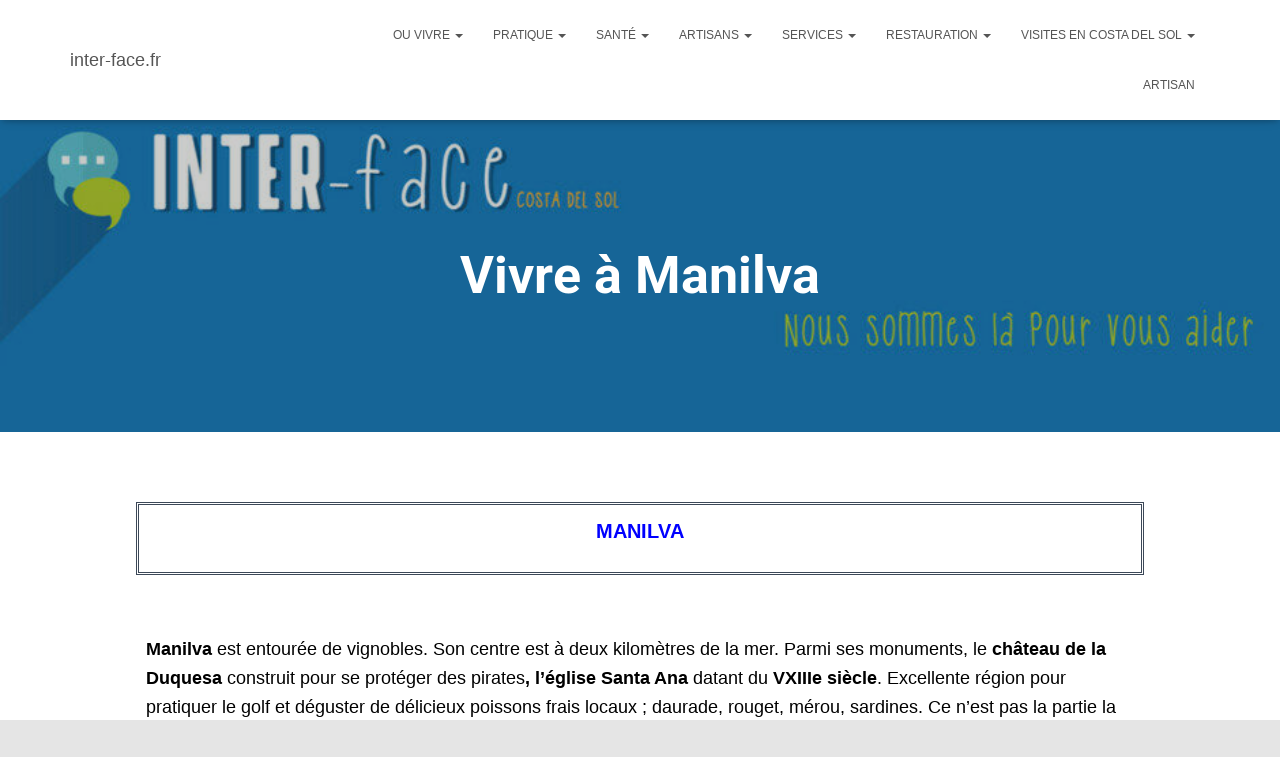

--- FILE ---
content_type: text/html; charset=UTF-8
request_url: https://www.inter-face.fr/accueil/ouvivre/vivre-a-manilva/
body_size: 22267
content:
<!DOCTYPE html>
<html dir="ltr" lang="fr-FR" prefix="og: https://ogp.me/ns#">

<head>
	<meta charset='UTF-8'>
	<meta name="viewport" content="width=device-width, initial-scale=1">
	<link rel="profile" href="http://gmpg.org/xfn/11">
		<title>Vivre à Manilva - inter-face.fr</title>
	<style>img:is([sizes="auto" i], [sizes^="auto," i]) { contain-intrinsic-size: 3000px 1500px }</style>
	
		<!-- All in One SEO 4.8.1.1 - aioseo.com -->
	<meta name="description" content="MANILVA Manilva est entourée de vignobles. Son centre est à deux kilomètres de la mer. Parmi ses monuments, le château de la Duquesa construit pour se protéger des pirates, l’église Santa Ana datant du VXIIIe siècle. Excellente région pour pratiquer le golf et déguster de délicieux poissons frais locaux ; daurade, rouget, mérou, sardines. Ce" />
	<meta name="robots" content="max-image-preview:large" />
	<link rel="canonical" href="https://www.inter-face.fr/accueil/ouvivre/vivre-a-manilva/" />
	<meta name="generator" content="All in One SEO (AIOSEO) 4.8.1.1" />
		<meta property="og:locale" content="fr_FR" />
		<meta property="og:site_name" content="inter-face.fr - Services pour francophone en Andalousie" />
		<meta property="og:type" content="article" />
		<meta property="og:title" content="Vivre à Manilva - inter-face.fr" />
		<meta property="og:description" content="MANILVA Manilva est entourée de vignobles. Son centre est à deux kilomètres de la mer. Parmi ses monuments, le château de la Duquesa construit pour se protéger des pirates, l’église Santa Ana datant du VXIIIe siècle. Excellente région pour pratiquer le golf et déguster de délicieux poissons frais locaux ; daurade, rouget, mérou, sardines. Ce" />
		<meta property="og:url" content="https://www.inter-face.fr/accueil/ouvivre/vivre-a-manilva/" />
		<meta property="article:published_time" content="2020-04-14T17:07:25+00:00" />
		<meta property="article:modified_time" content="2020-04-14T17:07:25+00:00" />
		<meta name="twitter:card" content="summary_large_image" />
		<meta name="twitter:title" content="Vivre à Manilva - inter-face.fr" />
		<meta name="twitter:description" content="MANILVA Manilva est entourée de vignobles. Son centre est à deux kilomètres de la mer. Parmi ses monuments, le château de la Duquesa construit pour se protéger des pirates, l’église Santa Ana datant du VXIIIe siècle. Excellente région pour pratiquer le golf et déguster de délicieux poissons frais locaux ; daurade, rouget, mérou, sardines. Ce" />
		<script type="application/ld+json" class="aioseo-schema">
			{"@context":"https:\/\/schema.org","@graph":[{"@type":"BreadcrumbList","@id":"https:\/\/www.inter-face.fr\/accueil\/ouvivre\/vivre-a-manilva\/#breadcrumblist","itemListElement":[{"@type":"ListItem","@id":"https:\/\/www.inter-face.fr\/#listItem","position":1,"name":"Domicile","item":"https:\/\/www.inter-face.fr\/","nextItem":{"@type":"ListItem","@id":"https:\/\/www.inter-face.fr\/#listItem","name":"Accueil"}},{"@type":"ListItem","@id":"https:\/\/www.inter-face.fr\/#listItem","position":2,"name":"Accueil","item":"https:\/\/www.inter-face.fr\/","nextItem":{"@type":"ListItem","@id":"https:\/\/www.inter-face.fr\/accueil\/ouvivre\/#listItem","name":"Ou Vivre"},"previousItem":{"@type":"ListItem","@id":"https:\/\/www.inter-face.fr\/#listItem","name":"Domicile"}},{"@type":"ListItem","@id":"https:\/\/www.inter-face.fr\/accueil\/ouvivre\/#listItem","position":3,"name":"Ou Vivre","item":"https:\/\/www.inter-face.fr\/accueil\/ouvivre\/","nextItem":{"@type":"ListItem","@id":"https:\/\/www.inter-face.fr\/accueil\/ouvivre\/vivre-a-manilva\/#listItem","name":"Vivre \u00e0 Manilva"},"previousItem":{"@type":"ListItem","@id":"https:\/\/www.inter-face.fr\/#listItem","name":"Accueil"}},{"@type":"ListItem","@id":"https:\/\/www.inter-face.fr\/accueil\/ouvivre\/vivre-a-manilva\/#listItem","position":4,"name":"Vivre \u00e0 Manilva","previousItem":{"@type":"ListItem","@id":"https:\/\/www.inter-face.fr\/accueil\/ouvivre\/#listItem","name":"Ou Vivre"}}]},{"@type":"Organization","@id":"https:\/\/www.inter-face.fr\/#organization","name":"inter-face.fr","description":"Services pour francophone en Andalousie","url":"https:\/\/www.inter-face.fr\/"},{"@type":"WebPage","@id":"https:\/\/www.inter-face.fr\/accueil\/ouvivre\/vivre-a-manilva\/#webpage","url":"https:\/\/www.inter-face.fr\/accueil\/ouvivre\/vivre-a-manilva\/","name":"Vivre \u00e0 Manilva - inter-face.fr","description":"MANILVA Manilva est entoure\u0301e de vignobles. Son centre est a\u0300 deux kilome\u0300tres de la mer. Parmi ses monuments, le cha\u0302teau de la Duquesa construit pour se prote\u0301ger des pirates, l\u2019e\u0301glise Santa Ana datant du VXIIIe sie\u0300cle. Excellente re\u0301gion pour pratiquer le golf et de\u0301guster de de\u0301licieux poissons frais locaux ; daurade, rouget, me\u0301rou, sardines. Ce","inLanguage":"fr-FR","isPartOf":{"@id":"https:\/\/www.inter-face.fr\/#website"},"breadcrumb":{"@id":"https:\/\/www.inter-face.fr\/accueil\/ouvivre\/vivre-a-manilva\/#breadcrumblist"},"datePublished":"2020-04-14T19:07:25+02:00","dateModified":"2020-04-14T19:07:25+02:00"},{"@type":"WebSite","@id":"https:\/\/www.inter-face.fr\/#website","url":"https:\/\/www.inter-face.fr\/","name":"inter-face.fr","description":"Services pour francophone en Andalousie","inLanguage":"fr-FR","publisher":{"@id":"https:\/\/www.inter-face.fr\/#organization"}}]}
		</script>
		<!-- All in One SEO -->

<link rel='dns-prefetch' href='//fonts.googleapis.com' />
<link rel="alternate" type="application/rss+xml" title="inter-face.fr &raquo; Flux" href="https://www.inter-face.fr/feed/" />
<link rel="alternate" type="application/rss+xml" title="inter-face.fr &raquo; Flux des commentaires" href="https://www.inter-face.fr/comments/feed/" />
<script type="text/javascript">
/* <![CDATA[ */
window._wpemojiSettings = {"baseUrl":"https:\/\/s.w.org\/images\/core\/emoji\/15.0.3\/72x72\/","ext":".png","svgUrl":"https:\/\/s.w.org\/images\/core\/emoji\/15.0.3\/svg\/","svgExt":".svg","source":{"concatemoji":"https:\/\/www.inter-face.fr\/wp-includes\/js\/wp-emoji-release.min.js?ver=6.7.4"}};
/*! This file is auto-generated */
!function(i,n){var o,s,e;function c(e){try{var t={supportTests:e,timestamp:(new Date).valueOf()};sessionStorage.setItem(o,JSON.stringify(t))}catch(e){}}function p(e,t,n){e.clearRect(0,0,e.canvas.width,e.canvas.height),e.fillText(t,0,0);var t=new Uint32Array(e.getImageData(0,0,e.canvas.width,e.canvas.height).data),r=(e.clearRect(0,0,e.canvas.width,e.canvas.height),e.fillText(n,0,0),new Uint32Array(e.getImageData(0,0,e.canvas.width,e.canvas.height).data));return t.every(function(e,t){return e===r[t]})}function u(e,t,n){switch(t){case"flag":return n(e,"\ud83c\udff3\ufe0f\u200d\u26a7\ufe0f","\ud83c\udff3\ufe0f\u200b\u26a7\ufe0f")?!1:!n(e,"\ud83c\uddfa\ud83c\uddf3","\ud83c\uddfa\u200b\ud83c\uddf3")&&!n(e,"\ud83c\udff4\udb40\udc67\udb40\udc62\udb40\udc65\udb40\udc6e\udb40\udc67\udb40\udc7f","\ud83c\udff4\u200b\udb40\udc67\u200b\udb40\udc62\u200b\udb40\udc65\u200b\udb40\udc6e\u200b\udb40\udc67\u200b\udb40\udc7f");case"emoji":return!n(e,"\ud83d\udc26\u200d\u2b1b","\ud83d\udc26\u200b\u2b1b")}return!1}function f(e,t,n){var r="undefined"!=typeof WorkerGlobalScope&&self instanceof WorkerGlobalScope?new OffscreenCanvas(300,150):i.createElement("canvas"),a=r.getContext("2d",{willReadFrequently:!0}),o=(a.textBaseline="top",a.font="600 32px Arial",{});return e.forEach(function(e){o[e]=t(a,e,n)}),o}function t(e){var t=i.createElement("script");t.src=e,t.defer=!0,i.head.appendChild(t)}"undefined"!=typeof Promise&&(o="wpEmojiSettingsSupports",s=["flag","emoji"],n.supports={everything:!0,everythingExceptFlag:!0},e=new Promise(function(e){i.addEventListener("DOMContentLoaded",e,{once:!0})}),new Promise(function(t){var n=function(){try{var e=JSON.parse(sessionStorage.getItem(o));if("object"==typeof e&&"number"==typeof e.timestamp&&(new Date).valueOf()<e.timestamp+604800&&"object"==typeof e.supportTests)return e.supportTests}catch(e){}return null}();if(!n){if("undefined"!=typeof Worker&&"undefined"!=typeof OffscreenCanvas&&"undefined"!=typeof URL&&URL.createObjectURL&&"undefined"!=typeof Blob)try{var e="postMessage("+f.toString()+"("+[JSON.stringify(s),u.toString(),p.toString()].join(",")+"));",r=new Blob([e],{type:"text/javascript"}),a=new Worker(URL.createObjectURL(r),{name:"wpTestEmojiSupports"});return void(a.onmessage=function(e){c(n=e.data),a.terminate(),t(n)})}catch(e){}c(n=f(s,u,p))}t(n)}).then(function(e){for(var t in e)n.supports[t]=e[t],n.supports.everything=n.supports.everything&&n.supports[t],"flag"!==t&&(n.supports.everythingExceptFlag=n.supports.everythingExceptFlag&&n.supports[t]);n.supports.everythingExceptFlag=n.supports.everythingExceptFlag&&!n.supports.flag,n.DOMReady=!1,n.readyCallback=function(){n.DOMReady=!0}}).then(function(){return e}).then(function(){var e;n.supports.everything||(n.readyCallback(),(e=n.source||{}).concatemoji?t(e.concatemoji):e.wpemoji&&e.twemoji&&(t(e.twemoji),t(e.wpemoji)))}))}((window,document),window._wpemojiSettings);
/* ]]> */
</script>
<link rel='stylesheet' id='bootstrap-css' href='https://www.inter-face.fr/wp-content/themes/hestia/assets/bootstrap/css/bootstrap.min.css?ver=1.0.2' type='text/css' media='all' />
<link rel='stylesheet' id='hestia-font-sizes-css' href='https://www.inter-face.fr/wp-content/themes/hestia/assets/css/font-sizes.min.css?ver=3.2.8' type='text/css' media='all' />
<style id='wp-emoji-styles-inline-css' type='text/css'>

	img.wp-smiley, img.emoji {
		display: inline !important;
		border: none !important;
		box-shadow: none !important;
		height: 1em !important;
		width: 1em !important;
		margin: 0 0.07em !important;
		vertical-align: -0.1em !important;
		background: none !important;
		padding: 0 !important;
	}
</style>
<style id='classic-theme-styles-inline-css' type='text/css'>
/*! This file is auto-generated */
.wp-block-button__link{color:#fff;background-color:#32373c;border-radius:9999px;box-shadow:none;text-decoration:none;padding:calc(.667em + 2px) calc(1.333em + 2px);font-size:1.125em}.wp-block-file__button{background:#32373c;color:#fff;text-decoration:none}
</style>
<style id='global-styles-inline-css' type='text/css'>
:root{--wp--preset--aspect-ratio--square: 1;--wp--preset--aspect-ratio--4-3: 4/3;--wp--preset--aspect-ratio--3-4: 3/4;--wp--preset--aspect-ratio--3-2: 3/2;--wp--preset--aspect-ratio--2-3: 2/3;--wp--preset--aspect-ratio--16-9: 16/9;--wp--preset--aspect-ratio--9-16: 9/16;--wp--preset--color--black: #000000;--wp--preset--color--cyan-bluish-gray: #abb8c3;--wp--preset--color--white: #ffffff;--wp--preset--color--pale-pink: #f78da7;--wp--preset--color--vivid-red: #cf2e2e;--wp--preset--color--luminous-vivid-orange: #ff6900;--wp--preset--color--luminous-vivid-amber: #fcb900;--wp--preset--color--light-green-cyan: #7bdcb5;--wp--preset--color--vivid-green-cyan: #00d084;--wp--preset--color--pale-cyan-blue: #8ed1fc;--wp--preset--color--vivid-cyan-blue: #0693e3;--wp--preset--color--vivid-purple: #9b51e0;--wp--preset--color--accent: #24c4d6;--wp--preset--color--background-color: #e5e5e5;--wp--preset--color--header-gradient: #24c4d6;--wp--preset--gradient--vivid-cyan-blue-to-vivid-purple: linear-gradient(135deg,rgba(6,147,227,1) 0%,rgb(155,81,224) 100%);--wp--preset--gradient--light-green-cyan-to-vivid-green-cyan: linear-gradient(135deg,rgb(122,220,180) 0%,rgb(0,208,130) 100%);--wp--preset--gradient--luminous-vivid-amber-to-luminous-vivid-orange: linear-gradient(135deg,rgba(252,185,0,1) 0%,rgba(255,105,0,1) 100%);--wp--preset--gradient--luminous-vivid-orange-to-vivid-red: linear-gradient(135deg,rgba(255,105,0,1) 0%,rgb(207,46,46) 100%);--wp--preset--gradient--very-light-gray-to-cyan-bluish-gray: linear-gradient(135deg,rgb(238,238,238) 0%,rgb(169,184,195) 100%);--wp--preset--gradient--cool-to-warm-spectrum: linear-gradient(135deg,rgb(74,234,220) 0%,rgb(151,120,209) 20%,rgb(207,42,186) 40%,rgb(238,44,130) 60%,rgb(251,105,98) 80%,rgb(254,248,76) 100%);--wp--preset--gradient--blush-light-purple: linear-gradient(135deg,rgb(255,206,236) 0%,rgb(152,150,240) 100%);--wp--preset--gradient--blush-bordeaux: linear-gradient(135deg,rgb(254,205,165) 0%,rgb(254,45,45) 50%,rgb(107,0,62) 100%);--wp--preset--gradient--luminous-dusk: linear-gradient(135deg,rgb(255,203,112) 0%,rgb(199,81,192) 50%,rgb(65,88,208) 100%);--wp--preset--gradient--pale-ocean: linear-gradient(135deg,rgb(255,245,203) 0%,rgb(182,227,212) 50%,rgb(51,167,181) 100%);--wp--preset--gradient--electric-grass: linear-gradient(135deg,rgb(202,248,128) 0%,rgb(113,206,126) 100%);--wp--preset--gradient--midnight: linear-gradient(135deg,rgb(2,3,129) 0%,rgb(40,116,252) 100%);--wp--preset--font-size--small: 13px;--wp--preset--font-size--medium: 20px;--wp--preset--font-size--large: 36px;--wp--preset--font-size--x-large: 42px;--wp--preset--spacing--20: 0.44rem;--wp--preset--spacing--30: 0.67rem;--wp--preset--spacing--40: 1rem;--wp--preset--spacing--50: 1.5rem;--wp--preset--spacing--60: 2.25rem;--wp--preset--spacing--70: 3.38rem;--wp--preset--spacing--80: 5.06rem;--wp--preset--shadow--natural: 6px 6px 9px rgba(0, 0, 0, 0.2);--wp--preset--shadow--deep: 12px 12px 50px rgba(0, 0, 0, 0.4);--wp--preset--shadow--sharp: 6px 6px 0px rgba(0, 0, 0, 0.2);--wp--preset--shadow--outlined: 6px 6px 0px -3px rgba(255, 255, 255, 1), 6px 6px rgba(0, 0, 0, 1);--wp--preset--shadow--crisp: 6px 6px 0px rgba(0, 0, 0, 1);}:root :where(.is-layout-flow) > :first-child{margin-block-start: 0;}:root :where(.is-layout-flow) > :last-child{margin-block-end: 0;}:root :where(.is-layout-flow) > *{margin-block-start: 24px;margin-block-end: 0;}:root :where(.is-layout-constrained) > :first-child{margin-block-start: 0;}:root :where(.is-layout-constrained) > :last-child{margin-block-end: 0;}:root :where(.is-layout-constrained) > *{margin-block-start: 24px;margin-block-end: 0;}:root :where(.is-layout-flex){gap: 24px;}:root :where(.is-layout-grid){gap: 24px;}body .is-layout-flex{display: flex;}.is-layout-flex{flex-wrap: wrap;align-items: center;}.is-layout-flex > :is(*, div){margin: 0;}body .is-layout-grid{display: grid;}.is-layout-grid > :is(*, div){margin: 0;}.has-black-color{color: var(--wp--preset--color--black) !important;}.has-cyan-bluish-gray-color{color: var(--wp--preset--color--cyan-bluish-gray) !important;}.has-white-color{color: var(--wp--preset--color--white) !important;}.has-pale-pink-color{color: var(--wp--preset--color--pale-pink) !important;}.has-vivid-red-color{color: var(--wp--preset--color--vivid-red) !important;}.has-luminous-vivid-orange-color{color: var(--wp--preset--color--luminous-vivid-orange) !important;}.has-luminous-vivid-amber-color{color: var(--wp--preset--color--luminous-vivid-amber) !important;}.has-light-green-cyan-color{color: var(--wp--preset--color--light-green-cyan) !important;}.has-vivid-green-cyan-color{color: var(--wp--preset--color--vivid-green-cyan) !important;}.has-pale-cyan-blue-color{color: var(--wp--preset--color--pale-cyan-blue) !important;}.has-vivid-cyan-blue-color{color: var(--wp--preset--color--vivid-cyan-blue) !important;}.has-vivid-purple-color{color: var(--wp--preset--color--vivid-purple) !important;}.has-accent-color{color: var(--wp--preset--color--accent) !important;}.has-background-color-color{color: var(--wp--preset--color--background-color) !important;}.has-header-gradient-color{color: var(--wp--preset--color--header-gradient) !important;}.has-black-background-color{background-color: var(--wp--preset--color--black) !important;}.has-cyan-bluish-gray-background-color{background-color: var(--wp--preset--color--cyan-bluish-gray) !important;}.has-white-background-color{background-color: var(--wp--preset--color--white) !important;}.has-pale-pink-background-color{background-color: var(--wp--preset--color--pale-pink) !important;}.has-vivid-red-background-color{background-color: var(--wp--preset--color--vivid-red) !important;}.has-luminous-vivid-orange-background-color{background-color: var(--wp--preset--color--luminous-vivid-orange) !important;}.has-luminous-vivid-amber-background-color{background-color: var(--wp--preset--color--luminous-vivid-amber) !important;}.has-light-green-cyan-background-color{background-color: var(--wp--preset--color--light-green-cyan) !important;}.has-vivid-green-cyan-background-color{background-color: var(--wp--preset--color--vivid-green-cyan) !important;}.has-pale-cyan-blue-background-color{background-color: var(--wp--preset--color--pale-cyan-blue) !important;}.has-vivid-cyan-blue-background-color{background-color: var(--wp--preset--color--vivid-cyan-blue) !important;}.has-vivid-purple-background-color{background-color: var(--wp--preset--color--vivid-purple) !important;}.has-accent-background-color{background-color: var(--wp--preset--color--accent) !important;}.has-background-color-background-color{background-color: var(--wp--preset--color--background-color) !important;}.has-header-gradient-background-color{background-color: var(--wp--preset--color--header-gradient) !important;}.has-black-border-color{border-color: var(--wp--preset--color--black) !important;}.has-cyan-bluish-gray-border-color{border-color: var(--wp--preset--color--cyan-bluish-gray) !important;}.has-white-border-color{border-color: var(--wp--preset--color--white) !important;}.has-pale-pink-border-color{border-color: var(--wp--preset--color--pale-pink) !important;}.has-vivid-red-border-color{border-color: var(--wp--preset--color--vivid-red) !important;}.has-luminous-vivid-orange-border-color{border-color: var(--wp--preset--color--luminous-vivid-orange) !important;}.has-luminous-vivid-amber-border-color{border-color: var(--wp--preset--color--luminous-vivid-amber) !important;}.has-light-green-cyan-border-color{border-color: var(--wp--preset--color--light-green-cyan) !important;}.has-vivid-green-cyan-border-color{border-color: var(--wp--preset--color--vivid-green-cyan) !important;}.has-pale-cyan-blue-border-color{border-color: var(--wp--preset--color--pale-cyan-blue) !important;}.has-vivid-cyan-blue-border-color{border-color: var(--wp--preset--color--vivid-cyan-blue) !important;}.has-vivid-purple-border-color{border-color: var(--wp--preset--color--vivid-purple) !important;}.has-accent-border-color{border-color: var(--wp--preset--color--accent) !important;}.has-background-color-border-color{border-color: var(--wp--preset--color--background-color) !important;}.has-header-gradient-border-color{border-color: var(--wp--preset--color--header-gradient) !important;}.has-vivid-cyan-blue-to-vivid-purple-gradient-background{background: var(--wp--preset--gradient--vivid-cyan-blue-to-vivid-purple) !important;}.has-light-green-cyan-to-vivid-green-cyan-gradient-background{background: var(--wp--preset--gradient--light-green-cyan-to-vivid-green-cyan) !important;}.has-luminous-vivid-amber-to-luminous-vivid-orange-gradient-background{background: var(--wp--preset--gradient--luminous-vivid-amber-to-luminous-vivid-orange) !important;}.has-luminous-vivid-orange-to-vivid-red-gradient-background{background: var(--wp--preset--gradient--luminous-vivid-orange-to-vivid-red) !important;}.has-very-light-gray-to-cyan-bluish-gray-gradient-background{background: var(--wp--preset--gradient--very-light-gray-to-cyan-bluish-gray) !important;}.has-cool-to-warm-spectrum-gradient-background{background: var(--wp--preset--gradient--cool-to-warm-spectrum) !important;}.has-blush-light-purple-gradient-background{background: var(--wp--preset--gradient--blush-light-purple) !important;}.has-blush-bordeaux-gradient-background{background: var(--wp--preset--gradient--blush-bordeaux) !important;}.has-luminous-dusk-gradient-background{background: var(--wp--preset--gradient--luminous-dusk) !important;}.has-pale-ocean-gradient-background{background: var(--wp--preset--gradient--pale-ocean) !important;}.has-electric-grass-gradient-background{background: var(--wp--preset--gradient--electric-grass) !important;}.has-midnight-gradient-background{background: var(--wp--preset--gradient--midnight) !important;}.has-small-font-size{font-size: var(--wp--preset--font-size--small) !important;}.has-medium-font-size{font-size: var(--wp--preset--font-size--medium) !important;}.has-large-font-size{font-size: var(--wp--preset--font-size--large) !important;}.has-x-large-font-size{font-size: var(--wp--preset--font-size--x-large) !important;}
:root :where(.wp-block-pullquote){font-size: 1.5em;line-height: 1.6;}
</style>
<link rel='stylesheet' id='hestia-clients-bar-css' href='https://www.inter-face.fr/wp-content/plugins/themeisle-companion/obfx_modules/companion-legacy/assets/css/hestia/clients-bar.css?ver=6.7.4' type='text/css' media='all' />
<link rel='stylesheet' id='hestia_style-css' href='https://www.inter-face.fr/wp-content/themes/hestia/style.min.css?ver=3.2.8' type='text/css' media='all' />
<style id='hestia_style-inline-css' type='text/css'>
div.wpforms-container-full .wpforms-form div.wpforms-field input.wpforms-error{border:none}div.wpforms-container .wpforms-form input[type=date],div.wpforms-container .wpforms-form input[type=datetime],div.wpforms-container .wpforms-form input[type=datetime-local],div.wpforms-container .wpforms-form input[type=email],div.wpforms-container .wpforms-form input[type=month],div.wpforms-container .wpforms-form input[type=number],div.wpforms-container .wpforms-form input[type=password],div.wpforms-container .wpforms-form input[type=range],div.wpforms-container .wpforms-form input[type=search],div.wpforms-container .wpforms-form input[type=tel],div.wpforms-container .wpforms-form input[type=text],div.wpforms-container .wpforms-form input[type=time],div.wpforms-container .wpforms-form input[type=url],div.wpforms-container .wpforms-form input[type=week],div.wpforms-container .wpforms-form select,div.wpforms-container .wpforms-form textarea,.nf-form-cont input:not([type=button]),div.wpforms-container .wpforms-form .form-group.is-focused .form-control{box-shadow:none}div.wpforms-container .wpforms-form input[type=date],div.wpforms-container .wpforms-form input[type=datetime],div.wpforms-container .wpforms-form input[type=datetime-local],div.wpforms-container .wpforms-form input[type=email],div.wpforms-container .wpforms-form input[type=month],div.wpforms-container .wpforms-form input[type=number],div.wpforms-container .wpforms-form input[type=password],div.wpforms-container .wpforms-form input[type=range],div.wpforms-container .wpforms-form input[type=search],div.wpforms-container .wpforms-form input[type=tel],div.wpforms-container .wpforms-form input[type=text],div.wpforms-container .wpforms-form input[type=time],div.wpforms-container .wpforms-form input[type=url],div.wpforms-container .wpforms-form input[type=week],div.wpforms-container .wpforms-form select,div.wpforms-container .wpforms-form textarea,.nf-form-cont input:not([type=button]){background-image:linear-gradient(#9c27b0,#9c27b0),linear-gradient(#d2d2d2,#d2d2d2);float:none;border:0;border-radius:0;background-color:transparent;background-repeat:no-repeat;background-position:center bottom,center calc(100% - 1px);background-size:0 2px,100% 1px;font-weight:400;transition:background 0s ease-out}div.wpforms-container .wpforms-form .form-group.is-focused .form-control{outline:none;background-size:100% 2px,100% 1px;transition-duration:0.3s}div.wpforms-container .wpforms-form input[type=date].form-control,div.wpforms-container .wpforms-form input[type=datetime].form-control,div.wpforms-container .wpforms-form input[type=datetime-local].form-control,div.wpforms-container .wpforms-form input[type=email].form-control,div.wpforms-container .wpforms-form input[type=month].form-control,div.wpforms-container .wpforms-form input[type=number].form-control,div.wpforms-container .wpforms-form input[type=password].form-control,div.wpforms-container .wpforms-form input[type=range].form-control,div.wpforms-container .wpforms-form input[type=search].form-control,div.wpforms-container .wpforms-form input[type=tel].form-control,div.wpforms-container .wpforms-form input[type=text].form-control,div.wpforms-container .wpforms-form input[type=time].form-control,div.wpforms-container .wpforms-form input[type=url].form-control,div.wpforms-container .wpforms-form input[type=week].form-control,div.wpforms-container .wpforms-form select.form-control,div.wpforms-container .wpforms-form textarea.form-control{border:none;padding:7px 0;font-size:14px}div.wpforms-container .wpforms-form .wpforms-field-select select{border-radius:3px}div.wpforms-container .wpforms-form .wpforms-field-number input[type=number]{background-image:none;border-radius:3px}div.wpforms-container .wpforms-form button[type=submit].wpforms-submit,div.wpforms-container .wpforms-form button[type=submit].wpforms-submit:hover{color:#fff;border:none}.home div.wpforms-container-full .wpforms-form{margin-left:15px;margin-right:15px}div.wpforms-container-full .wpforms-form .wpforms-field{padding:0 0 24px 0 !important}div.wpforms-container-full .wpforms-form .wpforms-submit-container{text-align:right}div.wpforms-container-full .wpforms-form .wpforms-submit-container button{text-transform:uppercase}div.wpforms-container-full .wpforms-form textarea{border:none !important}div.wpforms-container-full .wpforms-form textarea:focus{border-width:0 !important}.home div.wpforms-container .wpforms-form textarea{background-image:linear-gradient(#9c27b0,#9c27b0),linear-gradient(#d2d2d2,#d2d2d2);background-color:transparent;background-repeat:no-repeat;background-position:center bottom,center calc(100% - 1px);background-size:0 2px,100% 1px}@media only screen and(max-width:768px){.wpforms-container-full .wpforms-form .wpforms-one-half,.wpforms-container-full .wpforms-form button{width:100% !important;margin-left:0 !important}.wpforms-container-full .wpforms-form .wpforms-submit-container{text-align:center}}div.wpforms-container .wpforms-form input:focus,div.wpforms-container .wpforms-form select:focus{border:none}.elementor-page .hestia-about>.container{width:100%}.elementor-page .pagebuilder-section{padding:0}.elementor-page .title-in-content,.elementor-page .image-in-page{display:none}.home.elementor-page .main-raised>section.hestia-about{overflow:visible}.elementor-editor-active .navbar{pointer-events:none}.elementor-editor-active #elementor.elementor-edit-mode .elementor-element-overlay{z-index:1000000}.elementor-page.page-template-template-fullwidth .blog-post-wrapper>.container{width:100%}.elementor-page.page-template-template-fullwidth .blog-post-wrapper>.container .col-md-12{padding:0}.elementor-page.page-template-template-fullwidth article.section{padding:0}.elementor-text-editor p,.elementor-text-editor h1,.elementor-text-editor h2,.elementor-text-editor h3,.elementor-text-editor h4,.elementor-text-editor h5,.elementor-text-editor h6{font-size:inherit}
.hestia-top-bar,.hestia-top-bar .widget.widget_shopping_cart .cart_list{background-color:#363537}.hestia-top-bar .widget .label-floating input[type=search]:-webkit-autofill{-webkit-box-shadow:inset 0 0 0 9999px #363537}.hestia-top-bar,.hestia-top-bar .widget .label-floating input[type=search],.hestia-top-bar .widget.widget_search form.form-group:before,.hestia-top-bar .widget.widget_product_search form.form-group:before,.hestia-top-bar .widget.widget_shopping_cart:before{color:#fff}.hestia-top-bar .widget .label-floating input[type=search]{-webkit-text-fill-color:#fff !important}.hestia-top-bar div.widget.widget_shopping_cart:before,.hestia-top-bar .widget.widget_product_search form.form-group:before,.hestia-top-bar .widget.widget_search form.form-group:before{background-color:#fff}.hestia-top-bar a,.hestia-top-bar .top-bar-nav li a{color:#fff}.hestia-top-bar ul li a[href*="mailto:"]:before,.hestia-top-bar ul li a[href*="tel:"]:before{background-color:#fff}.hestia-top-bar a:hover,.hestia-top-bar .top-bar-nav li a:hover{color:#eee}.hestia-top-bar ul li:hover a[href*="mailto:"]:before,.hestia-top-bar ul li:hover a[href*="tel:"]:before{background-color:#eee}
:root{--hestia-primary-color:#24c4d6}a,.navbar .dropdown-menu li:hover>a,.navbar .dropdown-menu li:focus>a,.navbar .dropdown-menu li:active>a,.navbar .navbar-nav>li .dropdown-menu li:hover>a,body:not(.home) .navbar-default .navbar-nav>.active:not(.btn)>a,body:not(.home) .navbar-default .navbar-nav>.active:not(.btn)>a:hover,body:not(.home) .navbar-default .navbar-nav>.active:not(.btn)>a:focus,a:hover,.card-blog a.moretag:hover,.card-blog a.more-link:hover,.widget a:hover,.has-text-color.has-accent-color,p.has-text-color a{color:#24c4d6}.svg-text-color{fill:#24c4d6}.pagination span.current,.pagination span.current:focus,.pagination span.current:hover{border-color:#24c4d6}button,button:hover,.woocommerce .track_order button[type="submit"],.woocommerce .track_order button[type="submit"]:hover,div.wpforms-container .wpforms-form button[type=submit].wpforms-submit,div.wpforms-container .wpforms-form button[type=submit].wpforms-submit:hover,input[type="button"],input[type="button"]:hover,input[type="submit"],input[type="submit"]:hover,input#searchsubmit,.pagination span.current,.pagination span.current:focus,.pagination span.current:hover,.btn.btn-primary,.btn.btn-primary:link,.btn.btn-primary:hover,.btn.btn-primary:focus,.btn.btn-primary:active,.btn.btn-primary.active,.btn.btn-primary.active:focus,.btn.btn-primary.active:hover,.btn.btn-primary:active:hover,.btn.btn-primary:active:focus,.btn.btn-primary:active:hover,.hestia-sidebar-open.btn.btn-rose,.hestia-sidebar-close.btn.btn-rose,.hestia-sidebar-open.btn.btn-rose:hover,.hestia-sidebar-close.btn.btn-rose:hover,.hestia-sidebar-open.btn.btn-rose:focus,.hestia-sidebar-close.btn.btn-rose:focus,.label.label-primary,.hestia-work .portfolio-item:nth-child(6n+1) .label,.nav-cart .nav-cart-content .widget .buttons .button,.has-accent-background-color[class*="has-background"]{background-color:#24c4d6}@media(max-width:768px){.navbar-default .navbar-nav>li>a:hover,.navbar-default .navbar-nav>li>a:focus,.navbar .navbar-nav .dropdown .dropdown-menu li a:hover,.navbar .navbar-nav .dropdown .dropdown-menu li a:focus,.navbar button.navbar-toggle:hover,.navbar .navbar-nav li:hover>a i{color:#24c4d6}}body:not(.woocommerce-page) button:not([class^="fl-"]):not(.hestia-scroll-to-top):not(.navbar-toggle):not(.close),body:not(.woocommerce-page) .button:not([class^="fl-"]):not(hestia-scroll-to-top):not(.navbar-toggle):not(.add_to_cart_button):not(.product_type_grouped):not(.product_type_external),div.wpforms-container .wpforms-form button[type=submit].wpforms-submit,input[type="submit"],input[type="button"],.btn.btn-primary,.widget_product_search button[type="submit"],.hestia-sidebar-open.btn.btn-rose,.hestia-sidebar-close.btn.btn-rose,.everest-forms button[type=submit].everest-forms-submit-button{-webkit-box-shadow:0 2px 2px 0 rgba(36,196,214,0.14),0 3px 1px -2px rgba(36,196,214,0.2),0 1px 5px 0 rgba(36,196,214,0.12);box-shadow:0 2px 2px 0 rgba(36,196,214,0.14),0 3px 1px -2px rgba(36,196,214,0.2),0 1px 5px 0 rgba(36,196,214,0.12)}.card .header-primary,.card .content-primary,.everest-forms button[type=submit].everest-forms-submit-button{background:#24c4d6}body:not(.woocommerce-page) .button:not([class^="fl-"]):not(.hestia-scroll-to-top):not(.navbar-toggle):not(.add_to_cart_button):hover,body:not(.woocommerce-page) button:not([class^="fl-"]):not(.hestia-scroll-to-top):not(.navbar-toggle):not(.close):hover,div.wpforms-container .wpforms-form button[type=submit].wpforms-submit:hover,input[type="submit"]:hover,input[type="button"]:hover,input#searchsubmit:hover,.widget_product_search button[type="submit"]:hover,.pagination span.current,.btn.btn-primary:hover,.btn.btn-primary:focus,.btn.btn-primary:active,.btn.btn-primary.active,.btn.btn-primary:active:focus,.btn.btn-primary:active:hover,.hestia-sidebar-open.btn.btn-rose:hover,.hestia-sidebar-close.btn.btn-rose:hover,.pagination span.current:hover,.everest-forms button[type=submit].everest-forms-submit-button:hover,.everest-forms button[type=submit].everest-forms-submit-button:focus,.everest-forms button[type=submit].everest-forms-submit-button:active{-webkit-box-shadow:0 14px 26px -12px rgba(36,196,214,0.42),0 4px 23px 0 rgba(0,0,0,0.12),0 8px 10px -5px rgba(36,196,214,0.2);box-shadow:0 14px 26px -12px rgba(36,196,214,0.42),0 4px 23px 0 rgba(0,0,0,0.12),0 8px 10px -5px rgba(36,196,214,0.2);color:#fff}.form-group.is-focused .form-control{background-image:-webkit-gradient(linear,left top,left bottom,from(#24c4d6),to(#24c4d6)),-webkit-gradient(linear,left top,left bottom,from(#d2d2d2),to(#d2d2d2));background-image:-webkit-linear-gradient(linear,left top,left bottom,from(#24c4d6),to(#24c4d6)),-webkit-linear-gradient(linear,left top,left bottom,from(#d2d2d2),to(#d2d2d2));background-image:linear-gradient(linear,left top,left bottom,from(#24c4d6),to(#24c4d6)),linear-gradient(linear,left top,left bottom,from(#d2d2d2),to(#d2d2d2))}.navbar:not(.navbar-transparent) li:not(.btn):hover>a,.navbar li.on-section:not(.btn)>a,.navbar.full-screen-menu.navbar-transparent li:not(.btn):hover>a,.navbar.full-screen-menu .navbar-toggle:hover,.navbar:not(.navbar-transparent) .nav-cart:hover,.navbar:not(.navbar-transparent) .hestia-toggle-search:hover{color:#24c4d6}.header-filter-gradient{background:linear-gradient(45deg,rgba(36,196,214,1) 0,rgb(102,224,193) 100%)}.has-text-color.has-header-gradient-color{color:#24c4d6}.has-header-gradient-background-color[class*="has-background"]{background-color:#24c4d6}.has-text-color.has-background-color-color{color:#e5e5e5}.has-background-color-background-color[class*="has-background"]{background-color:#e5e5e5}
.btn.btn-primary:not(.colored-button):not(.btn-left):not(.btn-right):not(.btn-just-icon):not(.menu-item),input[type="submit"]:not(.search-submit),body:not(.woocommerce-account) .woocommerce .button.woocommerce-Button,.woocommerce .product button.button,.woocommerce .product button.button.alt,.woocommerce .product #respond input#submit,.woocommerce-cart .blog-post .woocommerce .cart-collaterals .cart_totals .checkout-button,.woocommerce-checkout #payment #place_order,.woocommerce-account.woocommerce-page button.button,.woocommerce .track_order button[type="submit"],.nav-cart .nav-cart-content .widget .buttons .button,.woocommerce a.button.wc-backward,body.woocommerce .wccm-catalog-item a.button,body.woocommerce a.wccm-button.button,form.woocommerce-form-coupon button.button,div.wpforms-container .wpforms-form button[type=submit].wpforms-submit,div.woocommerce a.button.alt,div.woocommerce table.my_account_orders .button,.btn.colored-button,.btn.btn-left,.btn.btn-right,.btn:not(.colored-button):not(.btn-left):not(.btn-right):not(.btn-just-icon):not(.menu-item):not(.hestia-sidebar-open):not(.hestia-sidebar-close){padding-top:15px;padding-bottom:15px;padding-left:33px;padding-right:33px}
:root{--hestia-button-border-radius:5px}.btn.btn-primary:not(.colored-button):not(.btn-left):not(.btn-right):not(.btn-just-icon):not(.menu-item),input[type="submit"]:not(.search-submit),body:not(.woocommerce-account) .woocommerce .button.woocommerce-Button,.woocommerce .product button.button,.woocommerce .product button.button.alt,.woocommerce .product #respond input#submit,.woocommerce-cart .blog-post .woocommerce .cart-collaterals .cart_totals .checkout-button,.woocommerce-checkout #payment #place_order,.woocommerce-account.woocommerce-page button.button,.woocommerce .track_order button[type="submit"],.nav-cart .nav-cart-content .widget .buttons .button,.woocommerce a.button.wc-backward,body.woocommerce .wccm-catalog-item a.button,body.woocommerce a.wccm-button.button,form.woocommerce-form-coupon button.button,div.wpforms-container .wpforms-form button[type=submit].wpforms-submit,div.woocommerce a.button.alt,div.woocommerce table.my_account_orders .button,input[type="submit"].search-submit,.hestia-view-cart-wrapper .added_to_cart.wc-forward,.woocommerce-product-search button,.woocommerce-cart .actions .button,#secondary div[id^=woocommerce_price_filter] .button,.woocommerce div[id^=woocommerce_widget_cart].widget .buttons .button,.searchform input[type=submit],.searchform button,.search-form:not(.media-toolbar-primary) input[type=submit],.search-form:not(.media-toolbar-primary) button,.woocommerce-product-search input[type=submit],.btn.colored-button,.btn.btn-left,.btn.btn-right,.btn:not(.colored-button):not(.btn-left):not(.btn-right):not(.btn-just-icon):not(.menu-item):not(.hestia-sidebar-open):not(.hestia-sidebar-close){border-radius:5px}
body,ul,.tooltip-inner{font-family:Arial,Helvetica,sans-serif}
@media(min-width:769px){.page-header.header-small .hestia-title,.page-header.header-small .title,h1.hestia-title.title-in-content,.main article.section .has-title-font-size{font-size:41px}}@media(max-width:768px){.page-header.header-small .hestia-title,.page-header.header-small .title,h1.hestia-title.title-in-content,.main article.section .has-title-font-size{font-size:26px}}@media(max-width:480px){.page-header.header-small .hestia-title,.page-header.header-small .title,h1.hestia-title.title-in-content,.main article.section .has-title-font-size{font-size:26px}}@media(min-width:769px){.single-post-wrap h1:not(.title-in-content),.page-content-wrap h1:not(.title-in-content),.page-template-template-fullwidth article h1:not(.title-in-content){font-size:42px}.single-post-wrap h2,.page-content-wrap h2,.page-template-template-fullwidth article h2,.main article.section .has-heading-font-size{font-size:37px}.single-post-wrap h3,.page-content-wrap h3,.page-template-template-fullwidth article h3{font-size:32px}.single-post-wrap h4,.page-content-wrap h4,.page-template-template-fullwidth article h4{font-size:27px}.single-post-wrap h5,.page-content-wrap h5,.page-template-template-fullwidth article h5{font-size:23px}.single-post-wrap h6,.page-content-wrap h6,.page-template-template-fullwidth article h6{font-size:18px}}@media(min-width:769px){.single-post-wrap,.page-content-wrap,.single-post-wrap ul,.page-content-wrap ul,.single-post-wrap ol,.page-content-wrap ol,.single-post-wrap dl,.page-content-wrap dl,.single-post-wrap table,.page-content-wrap table,.page-template-template-fullwidth article,.main article.section .has-body-font-size{font-size:18px}}@media(min-width:769px){#carousel-hestia-generic .hestia-title{font-size:67px}#carousel-hestia-generic span.sub-title{font-size:18px}#carousel-hestia-generic .btn{font-size:14px}}@media(min-width:769px){section.hestia-features .hestia-title,section.hestia-shop .hestia-title,section.hestia-work .hestia-title,section.hestia-team .hestia-title,section.hestia-pricing .hestia-title,section.hestia-ribbon .hestia-title,section.hestia-testimonials .hestia-title,section.hestia-subscribe h2.title,section.hestia-blogs .hestia-title,.section.related-posts .hestia-title,section.hestia-contact .hestia-title{font-size:37px}section.hestia-features .hestia-info h4.info-title,section.hestia-shop h4.card-title,section.hestia-team h4.card-title,section.hestia-testimonials h4.card-title,section.hestia-blogs h4.card-title,.section.related-posts h4.card-title,section.hestia-contact h4.card-title,section.hestia-contact .hestia-description h6{font-size:18px}section.hestia-work h4.card-title,section.hestia-contact .hestia-description h5{font-size:23px}section.hestia-contact .hestia-description h1{font-size:42px}section.hestia-contact .hestia-description h2{font-size:37px}section.hestia-contact .hestia-description h3{font-size:32px}section.hestia-contact .hestia-description h4{font-size:27px}}@media(min-width:769px){section.hestia-features h5.description,section.hestia-shop h5.description,section.hestia-work h5.description,section.hestia-team h5.description,section.hestia-testimonials h5.description,section.hestia-subscribe h5.subscribe-description,section.hestia-blogs h5.description,section.hestia-contact h5.description{font-size:18px}}
</style>
<link rel='stylesheet' id='hestia_fonts-css' href='https://fonts.googleapis.com/css?family=Roboto%3A300%2C400%2C500%2C700%7CRoboto+Slab%3A400%2C700&#038;subset=latin%2Clatin-ext&#038;ver=3.2.8' type='text/css' media='all' />
<style id='akismet-widget-style-inline-css' type='text/css'>

			.a-stats {
				--akismet-color-mid-green: #357b49;
				--akismet-color-white: #fff;
				--akismet-color-light-grey: #f6f7f7;

				max-width: 350px;
				width: auto;
			}

			.a-stats * {
				all: unset;
				box-sizing: border-box;
			}

			.a-stats strong {
				font-weight: 600;
			}

			.a-stats a.a-stats__link,
			.a-stats a.a-stats__link:visited,
			.a-stats a.a-stats__link:active {
				background: var(--akismet-color-mid-green);
				border: none;
				box-shadow: none;
				border-radius: 8px;
				color: var(--akismet-color-white);
				cursor: pointer;
				display: block;
				font-family: -apple-system, BlinkMacSystemFont, 'Segoe UI', 'Roboto', 'Oxygen-Sans', 'Ubuntu', 'Cantarell', 'Helvetica Neue', sans-serif;
				font-weight: 500;
				padding: 12px;
				text-align: center;
				text-decoration: none;
				transition: all 0.2s ease;
			}

			/* Extra specificity to deal with TwentyTwentyOne focus style */
			.widget .a-stats a.a-stats__link:focus {
				background: var(--akismet-color-mid-green);
				color: var(--akismet-color-white);
				text-decoration: none;
			}

			.a-stats a.a-stats__link:hover {
				filter: brightness(110%);
				box-shadow: 0 4px 12px rgba(0, 0, 0, 0.06), 0 0 2px rgba(0, 0, 0, 0.16);
			}

			.a-stats .count {
				color: var(--akismet-color-white);
				display: block;
				font-size: 1.5em;
				line-height: 1.4;
				padding: 0 13px;
				white-space: nowrap;
			}
		
</style>
<link rel='stylesheet' id='elementor-icons-css' href='https://www.inter-face.fr/wp-content/plugins/elementor/assets/lib/eicons/css/elementor-icons.min.css?ver=5.36.0' type='text/css' media='all' />
<link rel='stylesheet' id='elementor-frontend-css' href='https://www.inter-face.fr/wp-content/plugins/elementor/assets/css/frontend.min.css?ver=3.28.3' type='text/css' media='all' />
<link rel='stylesheet' id='elementor-post-2840-css' href='https://www.inter-face.fr/wp-content/uploads/elementor/css/post-2840.css?ver=1743792284' type='text/css' media='all' />
<link rel='stylesheet' id='hestia-elementor-style-css' href='https://www.inter-face.fr/wp-content/themes/hestia/assets/css/page-builder-style.css?ver=3.2.8' type='text/css' media='all' />
<link rel='stylesheet' id='font-awesome-5-all-css' href='https://www.inter-face.fr/wp-content/plugins/elementor/assets/lib/font-awesome/css/all.min.css?ver=3.28.3' type='text/css' media='all' />
<link rel='stylesheet' id='font-awesome-4-shim-css' href='https://www.inter-face.fr/wp-content/plugins/elementor/assets/lib/font-awesome/css/v4-shims.min.css?ver=3.28.3' type='text/css' media='all' />
<link rel='stylesheet' id='widget-spacer-css' href='https://www.inter-face.fr/wp-content/plugins/elementor/assets/css/widget-spacer.min.css?ver=3.28.3' type='text/css' media='all' />
<link rel='stylesheet' id='swiper-css' href='https://www.inter-face.fr/wp-content/plugins/elementor/assets/lib/swiper/v8/css/swiper.min.css?ver=8.4.5' type='text/css' media='all' />
<link rel='stylesheet' id='e-swiper-css' href='https://www.inter-face.fr/wp-content/plugins/elementor/assets/css/conditionals/e-swiper.min.css?ver=3.28.3' type='text/css' media='all' />
<link rel='stylesheet' id='widget-image-gallery-css' href='https://www.inter-face.fr/wp-content/plugins/elementor/assets/css/widget-image-gallery.min.css?ver=3.28.3' type='text/css' media='all' />
<link rel='stylesheet' id='elementor-post-3125-css' href='https://www.inter-face.fr/wp-content/uploads/elementor/css/post-3125.css?ver=1743831143' type='text/css' media='all' />
<link rel='stylesheet' id='elementor-gf-local-roboto-css' href='https://www.inter-face.fr/wp-content/uploads/elementor/google-fonts/css/roboto.css?ver=1743792294' type='text/css' media='all' />
<link rel='stylesheet' id='elementor-gf-local-robotoslab-css' href='https://www.inter-face.fr/wp-content/uploads/elementor/google-fonts/css/robotoslab.css?ver=1743792298' type='text/css' media='all' />
<script type="text/javascript" src="https://www.inter-face.fr/wp-includes/js/jquery/jquery.min.js?ver=3.7.1" id="jquery-core-js"></script>
<script type="text/javascript" src="https://www.inter-face.fr/wp-includes/js/jquery/jquery-migrate.min.js?ver=3.4.1" id="jquery-migrate-js"></script>
<script type="text/javascript" src="https://www.inter-face.fr/wp-content/plugins/elementor/assets/lib/font-awesome/js/v4-shims.min.js?ver=3.28.3" id="font-awesome-4-shim-js"></script>
<link rel="https://api.w.org/" href="https://www.inter-face.fr/wp-json/" /><link rel="alternate" title="JSON" type="application/json" href="https://www.inter-face.fr/wp-json/wp/v2/pages/3125" /><link rel="EditURI" type="application/rsd+xml" title="RSD" href="https://www.inter-face.fr/xmlrpc.php?rsd" />
<meta name="generator" content="WordPress 6.7.4" />
<link rel='shortlink' href='https://www.inter-face.fr/?p=3125' />
<link rel="alternate" title="oEmbed (JSON)" type="application/json+oembed" href="https://www.inter-face.fr/wp-json/oembed/1.0/embed?url=https%3A%2F%2Fwww.inter-face.fr%2Faccueil%2Fouvivre%2Fvivre-a-manilva%2F" />
<link rel="alternate" title="oEmbed (XML)" type="text/xml+oembed" href="https://www.inter-face.fr/wp-json/oembed/1.0/embed?url=https%3A%2F%2Fwww.inter-face.fr%2Faccueil%2Fouvivre%2Fvivre-a-manilva%2F&#038;format=xml" />
<!-- Saisissez vos scripts ici --><meta name="generator" content="Elementor 3.28.3; features: additional_custom_breakpoints, e_local_google_fonts; settings: css_print_method-external, google_font-enabled, font_display-auto">
			<style>
				.e-con.e-parent:nth-of-type(n+4):not(.e-lazyloaded):not(.e-no-lazyload),
				.e-con.e-parent:nth-of-type(n+4):not(.e-lazyloaded):not(.e-no-lazyload) * {
					background-image: none !important;
				}
				@media screen and (max-height: 1024px) {
					.e-con.e-parent:nth-of-type(n+3):not(.e-lazyloaded):not(.e-no-lazyload),
					.e-con.e-parent:nth-of-type(n+3):not(.e-lazyloaded):not(.e-no-lazyload) * {
						background-image: none !important;
					}
				}
				@media screen and (max-height: 640px) {
					.e-con.e-parent:nth-of-type(n+2):not(.e-lazyloaded):not(.e-no-lazyload),
					.e-con.e-parent:nth-of-type(n+2):not(.e-lazyloaded):not(.e-no-lazyload) * {
						background-image: none !important;
					}
				}
			</style>
			<style type="text/css" id="custom-background-css">
body.custom-background { background-color: #e5e5e5; }
</style>
	<link rel="icon" href="https://www.inter-face.fr/wp-content/uploads/2018/11/cropped-drapeau-32x32.png" sizes="32x32" />
<link rel="icon" href="https://www.inter-face.fr/wp-content/uploads/2018/11/cropped-drapeau-192x192.png" sizes="192x192" />
<link rel="apple-touch-icon" href="https://www.inter-face.fr/wp-content/uploads/2018/11/cropped-drapeau-180x180.png" />
<meta name="msapplication-TileImage" content="https://www.inter-face.fr/wp-content/uploads/2018/11/cropped-drapeau-270x270.png" />
		<style type="text/css" id="wp-custom-css">
			.header-filter::before {
background-color: rgba(0, 0, 0, 0.2);
}
.page-header .container {
  padding-top: 30vh;
  color: #B4CD35
}
.page-header .container, .page-header .author, .page-header .author a, .page-header .hestia-title, .page-header .title, .page-header .description {
    color: #fff;
}
body {
    -webkit-font-smoothing: antialiased;
    -moz-osx-font-smoothing: 	black;
    font-weight: 300;
    line-height: 2;
}

sub-title,
mark {
  background-color: #24C4D6;
  color: white;
}

@media (min-width: 992px){
	.col-md-offset-2 {
			margin-left: 5.666667%;
	}
}
@media (min-width: 992px){
	.col-md-8 {
    width: 88.666667%;
		}
}
#header h2 {
    font-family: Arial,Helvetica,Sans-serif;
    font-size: 41px;
    font-weight: bold;
    margin-bottom: 0 !important;
    margin-top: 0;
    padding: 0 20px 3px;
    text-shadow: 0 1px 0 #FFFFFF;
    text-transform: none !important;
}	

h1 {
font-size: 52px !important;
	color: white !important;
}

h2 {
font-size: 22px !important;
	color: blue !important;
}

h3 {
font-size: 24px;
line-height: 32px;
}


h4 {
font-size: 24px;
line-height: 28px;
}

h5 {
font-size: 10px;
font-weight: normal;
line-height: 16px;
}		</style>
		</head>

<body class="page-template-default page page-id-3125 page-child parent-pageid-2759 custom-background blog-post header-layout-default elementor-default elementor-kit-2840 elementor-page elementor-page-3125">
		<div class="wrapper  default ">
		<header class="header ">
			<div style="display: none"></div>		<nav class="navbar navbar-default  hestia_left navbar-not-transparent navbar-fixed-top">
						<div class="container">
						<div class="navbar-header">
			<div class="title-logo-wrapper">
				<a class="navbar-brand" href="https://www.inter-face.fr/"
						title="inter-face.fr">
					<p>inter-face.fr</p></a>
			</div>
								<div class="navbar-toggle-wrapper">
						<button type="button" class="navbar-toggle" data-toggle="collapse" data-target="#main-navigation">
								<span class="icon-bar"></span><span class="icon-bar"></span><span class="icon-bar"></span>				<span class="sr-only">Déplier la navigation</span>
			</button>
					</div>
				</div>
		<div id="main-navigation" class="collapse navbar-collapse"><ul id="menu-menu-interface" class="nav navbar-nav"><li id="menu-item-2769" class="menu-item menu-item-type-post_type menu-item-object-page current-page-ancestor current-menu-ancestor current-menu-parent current-page-parent current_page_parent current_page_ancestor menu-item-has-children menu-item-2769 dropdown"><a title="Ou Vivre" href="https://www.inter-face.fr/accueil/ouvivre/" class="dropdown-toggle">Ou Vivre <span class="caret-wrap"><span class="caret"><svg aria-hidden="true" focusable="false" data-prefix="fas" data-icon="chevron-down" class="svg-inline--fa fa-chevron-down fa-w-14" role="img" xmlns="http://www.w3.org/2000/svg" viewBox="0 0 448 512"><path d="M207.029 381.476L12.686 187.132c-9.373-9.373-9.373-24.569 0-33.941l22.667-22.667c9.357-9.357 24.522-9.375 33.901-.04L224 284.505l154.745-154.021c9.379-9.335 24.544-9.317 33.901.04l22.667 22.667c9.373 9.373 9.373 24.569 0 33.941L240.971 381.476c-9.373 9.372-24.569 9.372-33.942 0z"></path></svg></span></span></a>
<ul role="menu" class="dropdown-menu">
	<li id="menu-item-3140" class="menu-item menu-item-type-post_type menu-item-object-page current-menu-item page_item page-item-3125 current_page_item menu-item-3140 active"><a title="Vivre à Manilva" href="https://www.inter-face.fr/accueil/ouvivre/vivre-a-manilva/">Vivre à Manilva</a></li>
	<li id="menu-item-2820" class="menu-item menu-item-type-post_type menu-item-object-page menu-item-2820"><a title="Vivre à Casares" href="https://www.inter-face.fr/accueil/ouvivre/vivre-a-casares/">Vivre à Casares</a></li>
	<li id="menu-item-3248" class="menu-item menu-item-type-post_type menu-item-object-page menu-item-3248"><a title="Vivre à Estepona" href="https://www.inter-face.fr/accueil/ouvivre/vivre-a-estepona/">Vivre à Estepona</a></li>
	<li id="menu-item-2881" class="menu-item menu-item-type-post_type menu-item-object-page menu-item-2881"><a title="Vivre à Benahavis" href="https://www.inter-face.fr/accueil/ouvivre/vivre-a-benahavis/">Vivre à Benahavis</a></li>
	<li id="menu-item-2789" class="menu-item menu-item-type-post_type menu-item-object-page menu-item-2789"><a title="Vivre à San Pedro de Alcantera" href="https://www.inter-face.fr/accueil/ouvivre/vivre-san-pedro/">Vivre à San Pedro de Alcantera</a></li>
	<li id="menu-item-3409" class="menu-item menu-item-type-post_type menu-item-object-page menu-item-3409"><a title="Vivre à Torrox" href="https://www.inter-face.fr/accueil/ouvivre/vivre-a-torrox/">Vivre à Torrox</a></li>
	<li id="menu-item-3357" class="menu-item menu-item-type-post_type menu-item-object-page menu-item-3357"><a title="Visites sur la Costa del Sol" href="https://www.inter-face.fr/accueil/visites-2/visites-costa-del-sol/">Visites sur la Costa del Sol</a></li>
</ul>
</li>
<li id="menu-item-1462" class="menu-item menu-item-type-post_type menu-item-object-page menu-item-has-children menu-item-1462 dropdown"><a title="Pratique" href="https://www.inter-face.fr/accueil/pratique/" class="dropdown-toggle">Pratique <span class="caret-wrap"><span class="caret"><svg aria-hidden="true" focusable="false" data-prefix="fas" data-icon="chevron-down" class="svg-inline--fa fa-chevron-down fa-w-14" role="img" xmlns="http://www.w3.org/2000/svg" viewBox="0 0 448 512"><path d="M207.029 381.476L12.686 187.132c-9.373-9.373-9.373-24.569 0-33.941l22.667-22.667c9.357-9.357 24.522-9.375 33.901-.04L224 284.505l154.745-154.021c9.379-9.335 24.544-9.317 33.901.04l22.667 22.667c9.373 9.373 9.373 24.569 0 33.941L240.971 381.476c-9.373 9.372-24.569 9.372-33.942 0z"></path></svg></span></span></a>
<ul role="menu" class="dropdown-menu">
	<li id="menu-item-1515" class="menu-item menu-item-type-post_type menu-item-object-page menu-item-1515"><a title="Urgences" href="https://www.inter-face.fr/accueil/pratique/urgences/">Urgences</a></li>
	<li id="menu-item-2506" class="menu-item menu-item-type-post_type menu-item-object-page menu-item-2506"><a title="Activités sur la Costa del Sol" href="https://www.inter-face.fr/accueil/visites-2/activites-sur-la-costa-del-sol/">Activités sur la Costa del Sol</a></li>
	<li id="menu-item-1025" class="menu-item menu-item-type-post_type menu-item-object-page menu-item-1025"><a title="Associations" href="https://www.inter-face.fr/accueil/services/association/">Associations</a></li>
	<li id="menu-item-1461" class="menu-item menu-item-type-post_type menu-item-object-page menu-item-1461"><a title="Education en Espagne" href="https://www.inter-face.fr/accueil/pratique/education/">Education en Espagne</a></li>
	<li id="menu-item-2565" class="menu-item menu-item-type-post_type menu-item-object-page menu-item-2565"><a title="Professeurs" href="https://www.inter-face.fr/accueil/services/professeurs/">Professeurs</a></li>
</ul>
</li>
<li id="menu-item-400" class="menu-item menu-item-type-post_type menu-item-object-page menu-item-has-children menu-item-400 dropdown"><a title="Santé" href="https://www.inter-face.fr/accueil/sante-3/" class="dropdown-toggle">Santé <span class="caret-wrap"><span class="caret"><svg aria-hidden="true" focusable="false" data-prefix="fas" data-icon="chevron-down" class="svg-inline--fa fa-chevron-down fa-w-14" role="img" xmlns="http://www.w3.org/2000/svg" viewBox="0 0 448 512"><path d="M207.029 381.476L12.686 187.132c-9.373-9.373-9.373-24.569 0-33.941l22.667-22.667c9.357-9.357 24.522-9.375 33.901-.04L224 284.505l154.745-154.021c9.379-9.335 24.544-9.317 33.901.04l22.667 22.667c9.373 9.373 9.373 24.569 0 33.941L240.971 381.476c-9.373 9.372-24.569 9.372-33.942 0z"></path></svg></span></span></a>
<ul role="menu" class="dropdown-menu">
	<li id="menu-item-427" class="menu-item menu-item-type-post_type menu-item-object-page menu-item-427"><a title="Dentistes" href="https://www.inter-face.fr/accueil/sante-3/dentiste/">Dentistes</a></li>
	<li id="menu-item-6874" class="menu-item menu-item-type-post_type menu-item-object-page menu-item-6874"><a title="Infirmières – Pédicures" href="https://www.inter-face.fr/accueil/sante-3/infirmieres/">Infirmières – Pédicures</a></li>
	<li id="menu-item-723" class="menu-item menu-item-type-post_type menu-item-object-page menu-item-723"><a title="Kiné, masseurs, Ostéopathes" href="https://www.inter-face.fr/accueil/sante-3/kine/">Kiné, masseurs, Ostéopathes</a></li>
	<li id="menu-item-373" class="menu-item menu-item-type-post_type menu-item-object-page menu-item-has-children menu-item-373 dropdown dropdown-submenu"><a title="Médecins" href="https://www.inter-face.fr/accueil/sante-3/medecin/" class="dropdown-toggle">Médecins <span class="caret-wrap"><span class="caret"><svg aria-hidden="true" focusable="false" data-prefix="fas" data-icon="chevron-down" class="svg-inline--fa fa-chevron-down fa-w-14" role="img" xmlns="http://www.w3.org/2000/svg" viewBox="0 0 448 512"><path d="M207.029 381.476L12.686 187.132c-9.373-9.373-9.373-24.569 0-33.941l22.667-22.667c9.357-9.357 24.522-9.375 33.901-.04L224 284.505l154.745-154.021c9.379-9.335 24.544-9.317 33.901.04l22.667 22.667c9.373 9.373 9.373 24.569 0 33.941L240.971 381.476c-9.373 9.372-24.569 9.372-33.942 0z"></path></svg></span></span></a>
	<ul role="menu" class="dropdown-menu">
		<li id="menu-item-436" class="menu-item menu-item-type-post_type menu-item-object-page menu-item-436"><a title="Médecins Généralistes" href="https://www.inter-face.fr/accueil/sante-3/medecin/medecin-generaliste/">Médecins Généralistes</a></li>
		<li id="menu-item-5525" class="menu-item menu-item-type-post_type menu-item-object-page menu-item-5525"><a title="Femmes Médecins" href="https://www.inter-face.fr/accueil/sante-3/medecin/medecins-femmes/">Femmes Médecins</a></li>
		<li id="menu-item-5524" class="menu-item menu-item-type-post_type menu-item-object-page menu-item-5524"><a title="Gynécologues" href="https://www.inter-face.fr/accueil/sante-3/medecin/gynecologues/">Gynécologues</a></li>
	</ul>
</li>
	<li id="menu-item-5548" class="menu-item menu-item-type-post_type menu-item-object-page menu-item-5548"><a title="Opticiens" href="https://www.inter-face.fr/accueil/sante-3/optique/">Opticiens</a></li>
	<li id="menu-item-2352" class="menu-item menu-item-type-post_type menu-item-object-page menu-item-2352"><a title="Pharmacies" href="https://www.inter-face.fr/accueil/sante-3/pharmacie/">Pharmacies</a></li>
	<li id="menu-item-785" class="menu-item menu-item-type-post_type menu-item-object-page menu-item-785"><a title="Psychologie et Thérapie" href="https://www.inter-face.fr/accueil/sante-3/psy/">Psychologie et Thérapie</a></li>
	<li id="menu-item-435" class="menu-item menu-item-type-post_type menu-item-object-page menu-item-435"><a title="Hôpitaux" href="https://www.inter-face.fr/accueil/sante-3/hospital/">Hôpitaux</a></li>
	<li id="menu-item-485" class="menu-item menu-item-type-post_type menu-item-object-page menu-item-485"><a title="Urgences" href="https://www.inter-face.fr/accueil/sante-3/urgences/">Urgences</a></li>
	<li id="menu-item-1771" class="menu-item menu-item-type-post_type menu-item-object-page menu-item-1771"><a title="Vétérinaires" href="https://www.inter-face.fr/accueil/sante-3/veto/">Vétérinaires</a></li>
</ul>
</li>
<li id="menu-item-565" class="menu-item menu-item-type-post_type menu-item-object-page menu-item-has-children menu-item-565 dropdown"><a title="Artisans" href="https://www.inter-face.fr/accueil/artisans/" class="dropdown-toggle">Artisans <span class="caret-wrap"><span class="caret"><svg aria-hidden="true" focusable="false" data-prefix="fas" data-icon="chevron-down" class="svg-inline--fa fa-chevron-down fa-w-14" role="img" xmlns="http://www.w3.org/2000/svg" viewBox="0 0 448 512"><path d="M207.029 381.476L12.686 187.132c-9.373-9.373-9.373-24.569 0-33.941l22.667-22.667c9.357-9.357 24.522-9.375 33.901-.04L224 284.505l154.745-154.021c9.379-9.335 24.544-9.317 33.901.04l22.667 22.667c9.373 9.373 9.373 24.569 0 33.941L240.971 381.476c-9.373 9.372-24.569 9.372-33.942 0z"></path></svg></span></span></a>
<ul role="menu" class="dropdown-menu">
	<li id="menu-item-1484" class="menu-item menu-item-type-post_type menu-item-object-page menu-item-1484"><a title="Agencements de maison" href="https://www.inter-face.fr/accueil/artisans/agencements/">Agencements de maison</a></li>
	<li id="menu-item-835" class="menu-item menu-item-type-post_type menu-item-object-page menu-item-835"><a title="Aménagements Piscines" href="https://www.inter-face.fr/accueil/artisans/piscines/">Aménagements Piscines</a></li>
	<li id="menu-item-3852" class="menu-item menu-item-type-post_type menu-item-object-page menu-item-3852"><a title="Bruno Plecis Entreprise" href="https://www.inter-face.fr/accueil/artisans/bruno-plecis-entreprise/">Bruno Plecis Entreprise</a></li>
	<li id="menu-item-1804" class="menu-item menu-item-type-post_type menu-item-object-page menu-item-1804"><a title="Carreleurs" href="https://www.inter-face.fr/accueil/artisans/carreleur/">Carreleurs</a></li>
	<li id="menu-item-760" class="menu-item menu-item-type-post_type menu-item-object-page menu-item-760"><a title="Coiffeuses, Esthéticiennes, Beauté" href="https://www.inter-face.fr/accueil/artisans/coiffure/">Coiffeuses, Esthéticiennes, Beauté</a></li>
	<li id="menu-item-7722" class="menu-item menu-item-type-post_type menu-item-object-page menu-item-7722"><a title="Electriciens" href="https://www.inter-face.fr/accueil/artisans/electriciens/">Electriciens</a></li>
	<li id="menu-item-1682" class="menu-item menu-item-type-post_type menu-item-object-page menu-item-1682"><a title="Garages Auto et Moto" href="https://www.inter-face.fr/accueil/artisans/garage/">Garages Auto et Moto</a></li>
	<li id="menu-item-6436" class="menu-item menu-item-type-post_type menu-item-object-page menu-item-6436"><a title="Menuisiers" href="https://www.inter-face.fr/accueil/artisans/menuiserie/">Menuisiers</a></li>
	<li id="menu-item-374" class="menu-item menu-item-type-post_type menu-item-object-page menu-item-374"><a title="Peintres" href="https://www.inter-face.fr/accueil/artisans/peintres-2/">Peintres</a></li>
	<li id="menu-item-4724" class="menu-item menu-item-type-post_type menu-item-object-page menu-item-4724"><a title="Service de nettoyage" href="https://www.inter-face.fr/accueil/artisans/service-nettoyage/">Service de nettoyage</a></li>
	<li id="menu-item-836" class="menu-item menu-item-type-post_type menu-item-object-page menu-item-836"><a title="Travaux Extérieurs – Jardins" href="https://www.inter-face.fr/accueil/artisans/jardins/">Travaux Extérieurs – Jardins</a></li>
	<li id="menu-item-6380" class="menu-item menu-item-type-post_type menu-item-object-page menu-item-6380"><a title="Tatoueurs" href="https://www.inter-face.fr/accueil/artisans/tatouage/">Tatoueurs</a></li>
</ul>
</li>
<li id="menu-item-632" class="menu-item menu-item-type-post_type menu-item-object-page menu-item-has-children menu-item-632 dropdown"><a title="Services" href="https://www.inter-face.fr/accueil/services/" class="dropdown-toggle">Services <span class="caret-wrap"><span class="caret"><svg aria-hidden="true" focusable="false" data-prefix="fas" data-icon="chevron-down" class="svg-inline--fa fa-chevron-down fa-w-14" role="img" xmlns="http://www.w3.org/2000/svg" viewBox="0 0 448 512"><path d="M207.029 381.476L12.686 187.132c-9.373-9.373-9.373-24.569 0-33.941l22.667-22.667c9.357-9.357 24.522-9.375 33.901-.04L224 284.505l154.745-154.021c9.379-9.335 24.544-9.317 33.901.04l22.667 22.667c9.373 9.373 9.373 24.569 0 33.941L240.971 381.476c-9.373 9.372-24.569 9.372-33.942 0z"></path></svg></span></span></a>
<ul role="menu" class="dropdown-menu">
	<li id="menu-item-545" class="menu-item menu-item-type-post_type menu-item-object-page menu-item-545"><a title="Asesorias (Comptables)" href="https://www.inter-face.fr/accueil/services/asesoria/">Asesorias (Comptables)</a></li>
	<li id="menu-item-5547" class="menu-item menu-item-type-post_type menu-item-object-page menu-item-5547"><a title="Associations et rencontres" href="https://www.inter-face.fr/accueil/services/association/">Associations et rencontres</a></li>
	<li id="menu-item-577" class="menu-item menu-item-type-post_type menu-item-object-page menu-item-577"><a title="Assurances" href="https://www.inter-face.fr/accueil/services/assurance/">Assurances</a></li>
	<li id="menu-item-527" class="menu-item menu-item-type-post_type menu-item-object-page menu-item-527"><a title="Avocats" href="https://www.inter-face.fr/accueil/services/avocat/">Avocats</a></li>
	<li id="menu-item-915" class="menu-item menu-item-type-post_type menu-item-object-page menu-item-915"><a title="Banques" href="https://www.inter-face.fr/accueil/services/banque/">Banques</a></li>
	<li id="menu-item-923" class="menu-item menu-item-type-post_type menu-item-object-page menu-item-923"><a title="Déménagement Espagne – France – Belgique" href="https://www.inter-face.fr/accueil/services/demenagement/">Déménagement Espagne – France – Belgique</a></li>
	<li id="menu-item-940" class="menu-item menu-item-type-post_type menu-item-object-page menu-item-940"><a title="Evénementiel" href="https://www.inter-face.fr/accueil/services/evenementiel/">Evénementiel</a></li>
	<li id="menu-item-631" class="menu-item menu-item-type-post_type menu-item-object-page menu-item-631"><a title="Immobilier" href="https://www.inter-face.fr/accueil/services/immo/">Immobilier</a></li>
	<li id="menu-item-1644" class="menu-item menu-item-type-post_type menu-item-object-page menu-item-1644"><a title="Internet / Communication" href="https://www.inter-face.fr/accueil/services/internet/">Internet / Communication</a></li>
	<li id="menu-item-1276" class="menu-item menu-item-type-post_type menu-item-object-page menu-item-1276"><a title="Location de véhicules" href="https://www.inter-face.fr/accueil/services/location-auto/">Location de véhicules</a></li>
	<li id="menu-item-2074" class="menu-item menu-item-type-post_type menu-item-object-page menu-item-2074"><a title="Opticiens" href="https://www.inter-face.fr/accueil/sante-3/optique/">Opticiens</a></li>
	<li id="menu-item-2342" class="menu-item menu-item-type-post_type menu-item-object-page menu-item-2342"><a title="Professeurs" href="https://www.inter-face.fr/accueil/services/professeurs/">Professeurs</a></li>
	<li id="menu-item-4729" class="menu-item menu-item-type-post_type menu-item-object-page menu-item-4729"><a title="Service de nettoyage" href="https://www.inter-face.fr/accueil/artisans/service-nettoyage/">Service de nettoyage</a></li>
	<li id="menu-item-5827" class="menu-item menu-item-type-post_type menu-item-object-page menu-item-5827"><a title="Services Divers" href="https://www.inter-face.fr/accueil/services/divers/">Services Divers</a></li>
	<li id="menu-item-3494" class="menu-item menu-item-type-post_type menu-item-object-page menu-item-3494"><a title="Sports et Loisirs" href="https://www.inter-face.fr/accueil/services/loisirs-2/">Sports et Loisirs</a></li>
	<li id="menu-item-728" class="menu-item menu-item-type-post_type menu-item-object-page menu-item-728"><a title="Taxis et Navettes" href="https://www.inter-face.fr/accueil/services/taxi/">Taxis et Navettes</a></li>
	<li id="menu-item-6572" class="menu-item menu-item-type-post_type menu-item-object-page menu-item-6572"><a title="Traductions" href="https://www.inter-face.fr/accueil/services/traductions/">Traductions</a></li>
</ul>
</li>
<li id="menu-item-456" class="menu-item menu-item-type-post_type menu-item-object-page menu-item-has-children menu-item-456 dropdown"><a title="Restauration" href="https://www.inter-face.fr/accueil/restauration/" class="dropdown-toggle">Restauration <span class="caret-wrap"><span class="caret"><svg aria-hidden="true" focusable="false" data-prefix="fas" data-icon="chevron-down" class="svg-inline--fa fa-chevron-down fa-w-14" role="img" xmlns="http://www.w3.org/2000/svg" viewBox="0 0 448 512"><path d="M207.029 381.476L12.686 187.132c-9.373-9.373-9.373-24.569 0-33.941l22.667-22.667c9.357-9.357 24.522-9.375 33.901-.04L224 284.505l154.745-154.021c9.379-9.335 24.544-9.317 33.901.04l22.667 22.667c9.373 9.373 9.373 24.569 0 33.941L240.971 381.476c-9.373 9.372-24.569 9.372-33.942 0z"></path></svg></span></span></a>
<ul role="menu" class="dropdown-menu">
	<li id="menu-item-480" class="menu-item menu-item-type-post_type menu-item-object-page menu-item-has-children menu-item-480 dropdown dropdown-submenu"><a title="Restaurants" href="https://www.inter-face.fr/accueil/restauration/restaurants/" class="dropdown-toggle">Restaurants <span class="caret-wrap"><span class="caret"><svg aria-hidden="true" focusable="false" data-prefix="fas" data-icon="chevron-down" class="svg-inline--fa fa-chevron-down fa-w-14" role="img" xmlns="http://www.w3.org/2000/svg" viewBox="0 0 448 512"><path d="M207.029 381.476L12.686 187.132c-9.373-9.373-9.373-24.569 0-33.941l22.667-22.667c9.357-9.357 24.522-9.375 33.901-.04L224 284.505l154.745-154.021c9.379-9.335 24.544-9.317 33.901.04l22.667 22.667c9.373 9.373 9.373 24.569 0 33.941L240.971 381.476c-9.373 9.372-24.569 9.372-33.942 0z"></path></svg></span></span></a>
	<ul role="menu" class="dropdown-menu">
		<li id="menu-item-1579" class="menu-item menu-item-type-post_type menu-item-object-page menu-item-1579"><a title="Restaurants Mijas et Fuengirola" href="https://www.inter-face.fr/accueil/restauration/restaurants-mijas/">Restaurants Mijas et Fuengirola</a></li>
		<li id="menu-item-1584" class="menu-item menu-item-type-post_type menu-item-object-page menu-item-1584"><a title="Restaurants Marbella et San Pedro" href="https://www.inter-face.fr/accueil/restauration/restaurants-marbella/">Restaurants Marbella et San Pedro</a></li>
		<li id="menu-item-1591" class="menu-item menu-item-type-post_type menu-item-object-page menu-item-1591"><a title="Restaurants Estepona – Casares" href="https://www.inter-face.fr/accueil/restauration/restaurants-estepona/">Restaurants Estepona – Casares</a></li>
		<li id="menu-item-1596" class="menu-item menu-item-type-post_type menu-item-object-page menu-item-1596"><a title="Restaurants – Est Mijas" href="https://www.inter-face.fr/accueil/restauration/restaurants-est/">Restaurants – Est Mijas</a></li>
	</ul>
</li>
	<li id="menu-item-479" class="menu-item menu-item-type-post_type menu-item-object-page menu-item-479"><a title="Cafétéria" href="https://www.inter-face.fr/accueil/restauration/cafeteria/">Cafétéria</a></li>
	<li id="menu-item-1127" class="menu-item menu-item-type-post_type menu-item-object-page menu-item-1127"><a title="Pâtisseries et salon de thé – Boulangeries Francaises" href="https://www.inter-face.fr/accueil/restauration/patisserie/">Pâtisseries et salon de thé – Boulangeries Francaises</a></li>
	<li id="menu-item-478" class="menu-item menu-item-type-post_type menu-item-object-page menu-item-478"><a title="Bars – Tapas – Cocktails" href="https://www.inter-face.fr/accueil/restauration/bars/">Bars – Tapas – Cocktails</a></li>
	<li id="menu-item-2750" class="menu-item menu-item-type-post_type menu-item-object-page menu-item-2750"><a title="Mes commerces" href="https://www.inter-face.fr/accueil/commerces-2/">Mes commerces</a></li>
</ul>
</li>
<li id="menu-item-1423" class="menu-item menu-item-type-post_type menu-item-object-page menu-item-has-children menu-item-1423 dropdown"><a title="Visites en Costa del Sol" href="https://www.inter-face.fr/accueil/visites-2/" class="dropdown-toggle">Visites en Costa del Sol <span class="caret-wrap"><span class="caret"><svg aria-hidden="true" focusable="false" data-prefix="fas" data-icon="chevron-down" class="svg-inline--fa fa-chevron-down fa-w-14" role="img" xmlns="http://www.w3.org/2000/svg" viewBox="0 0 448 512"><path d="M207.029 381.476L12.686 187.132c-9.373-9.373-9.373-24.569 0-33.941l22.667-22.667c9.357-9.357 24.522-9.375 33.901-.04L224 284.505l154.745-154.021c9.379-9.335 24.544-9.317 33.901.04l22.667 22.667c9.373 9.373 9.373 24.569 0 33.941L240.971 381.476c-9.373 9.372-24.569 9.372-33.942 0z"></path></svg></span></span></a>
<ul role="menu" class="dropdown-menu">
	<li id="menu-item-3356" class="menu-item menu-item-type-post_type menu-item-object-page menu-item-3356"><a title="Mon Mijas" href="https://www.inter-face.fr/accueil/visites-2/mon-mijas/">Mon Mijas</a></li>
	<li id="menu-item-1400" class="menu-item menu-item-type-post_type menu-item-object-page menu-item-1400"><a title="Mijas Pueblo Janvier 2018" href="https://www.inter-face.fr/accueil/visites-2/visite-de-mijas-pueblo-en-janvier-2018/">Mijas Pueblo Janvier 2018</a></li>
	<li id="menu-item-3479" class="menu-item menu-item-type-post_type menu-item-object-page menu-item-3479"><a title="Route de Mijas à Coin" href="https://www.inter-face.fr/accueil/visites-2/route-coin/">Route de Mijas à Coin</a></li>
	<li id="menu-item-4807" class="menu-item menu-item-type-post_type menu-item-object-page menu-item-4807"><a title="Le Camino Octobre 2020" href="https://www.inter-face.fr/accueil/visites-2/camino-octobre-2020/">Le Camino Octobre 2020</a></li>
	<li id="menu-item-4874" class="menu-item menu-item-type-post_type menu-item-object-page menu-item-4874"><a title="Malaga Musée Russe Octobre 2020" href="https://www.inter-face.fr/accueil/visites-2/musee-russe-2020/">Malaga Musée Russe Octobre 2020</a></li>
	<li id="menu-item-3957" class="menu-item menu-item-type-post_type menu-item-object-page menu-item-3957"><a title="Mon Malaga 2020-21" href="https://www.inter-face.fr/accueil/visites-2/malaga-2020/">Mon Malaga 2020-21</a></li>
	<li id="menu-item-4712" class="menu-item menu-item-type-post_type menu-item-object-page menu-item-4712"><a title="Vues de Benalmadena 2020" href="https://www.inter-face.fr/accueil/visites-2/benalmadena-2020/">Vues de Benalmadena 2020</a></li>
	<li id="menu-item-4055" class="menu-item menu-item-type-post_type menu-item-object-page menu-item-4055"><a title="La Cala de Mijas 2020" href="https://www.inter-face.fr/accueil/visites-2/cala-mijas/">La Cala de Mijas 2020</a></li>
	<li id="menu-item-3789" class="menu-item menu-item-type-post_type menu-item-object-page menu-item-3789"><a title="Iznajar Juillet 2020" href="https://www.inter-face.fr/accueil/visites-2/iznajar-juillet-2020/">Iznajar Juillet 2020</a></li>
	<li id="menu-item-6726" class="menu-item menu-item-type-post_type menu-item-object-page menu-item-6726"><a title="Istan Octobre 2021" href="https://www.inter-face.fr/accueil/visites-2/istan/">Istan Octobre 2021</a></li>
	<li id="menu-item-3660" class="menu-item menu-item-type-post_type menu-item-object-page menu-item-3660"><a title="Bodega Gross Juin 2020" href="https://www.inter-face.fr/accueil/visites-2/gross/">Bodega Gross Juin 2020</a></li>
	<li id="menu-item-3583" class="menu-item menu-item-type-post_type menu-item-object-page menu-item-3583"><a title="El Chorro Guadalhorce Juin 2020" href="https://www.inter-face.fr/accueil/visites-2/chorro/">El Chorro Guadalhorce Juin 2020</a></li>
	<li id="menu-item-1403" class="menu-item menu-item-type-post_type menu-item-object-page menu-item-1403"><a title="Alora en Juillet 2018" href="https://www.inter-face.fr/accueil/visites-2/visite-de-alora-en-juillet-2018/">Alora en Juillet 2018</a></li>
	<li id="menu-item-2470" class="menu-item menu-item-type-post_type menu-item-object-page menu-item-2470"><a title="Alhaurin el Grande" href="https://www.inter-face.fr/accueil/visites-2/alhaurin-el-grande/">Alhaurin el Grande</a></li>
	<li id="menu-item-2439" class="menu-item menu-item-type-post_type menu-item-object-page menu-item-2439"><a title="Setenil de Las Bodegas" href="https://www.inter-face.fr/accueil/visites-2/setenil-de-las-bodegas/">Setenil de Las Bodegas</a></li>
	<li id="menu-item-3244" class="menu-item menu-item-type-post_type menu-item-object-page menu-item-has-children menu-item-3244 dropdown dropdown-submenu"><a title="Vues sur Puente Romana Marbella" href="https://www.inter-face.fr/accueil/visites-2/puente-romana/" class="dropdown-toggle">Vues sur Puente Romana Marbella <span class="caret-wrap"><span class="caret"><svg aria-hidden="true" focusable="false" data-prefix="fas" data-icon="chevron-down" class="svg-inline--fa fa-chevron-down fa-w-14" role="img" xmlns="http://www.w3.org/2000/svg" viewBox="0 0 448 512"><path d="M207.029 381.476L12.686 187.132c-9.373-9.373-9.373-24.569 0-33.941l22.667-22.667c9.357-9.357 24.522-9.375 33.901-.04L224 284.505l154.745-154.021c9.379-9.335 24.544-9.317 33.901.04l22.667 22.667c9.373 9.373 9.373 24.569 0 33.941L240.971 381.476c-9.373 9.372-24.569 9.372-33.942 0z"></path></svg></span></span></a>
	<ul role="menu" class="dropdown-menu">
		<li id="menu-item-3263" class="menu-item menu-item-type-custom menu-item-object-custom menu-item-3263"><a title="Voyage à Barcelone en 2017" href="https://www.inter-face.fr/VuesBarcelone.html">Voyage à Barcelone en 2017</a></li>
	</ul>
</li>
	<li id="menu-item-3251" class="menu-item menu-item-type-post_type menu-item-object-page menu-item-has-children menu-item-3251 dropdown dropdown-submenu"><a title="Autres temps, autres lieux" href="https://www.inter-face.fr/accueil/visites-ailleurs/" class="dropdown-toggle">Autres temps, autres lieux <span class="caret-wrap"><span class="caret"><svg aria-hidden="true" focusable="false" data-prefix="fas" data-icon="chevron-down" class="svg-inline--fa fa-chevron-down fa-w-14" role="img" xmlns="http://www.w3.org/2000/svg" viewBox="0 0 448 512"><path d="M207.029 381.476L12.686 187.132c-9.373-9.373-9.373-24.569 0-33.941l22.667-22.667c9.357-9.357 24.522-9.375 33.901-.04L224 284.505l154.745-154.021c9.379-9.335 24.544-9.317 33.901.04l22.667 22.667c9.373 9.373 9.373 24.569 0 33.941L240.971 381.476c-9.373 9.372-24.569 9.372-33.942 0z"></path></svg></span></span></a>
	<ul role="menu" class="dropdown-menu">
		<li id="menu-item-3255" class="menu-item menu-item-type-post_type menu-item-object-page menu-item-3255"><a title="Vacances à Biarritz en 1980" href="https://www.inter-face.fr/accueil/visites-ailleurs/biarritz-1980/">Vacances à Biarritz en 1980</a></li>
		<li id="menu-item-3261" class="menu-item menu-item-type-custom menu-item-object-custom menu-item-3261"><a title="Mon séjour en Iraq en 1984" href="https://www.inter-face.fr/Vues-Iraq.html">Mon séjour en Iraq en 1984</a></li>
		<li id="menu-item-3253" class="menu-item menu-item-type-post_type menu-item-object-page menu-item-3253"><a title="Sadr’ City – Bagdad 1984" href="https://www.inter-face.fr/accueil/visites-ailleurs/bagdad-1984/">Sadr’ City – Bagdad 1984</a></li>
		<li id="menu-item-3262" class="menu-item menu-item-type-custom menu-item-object-custom menu-item-3262"><a title="Voyage en Inde en 2009" href="https://www.inter-face.fr/Vues-Inde.html">Voyage en Inde en 2009</a></li>
		<li id="menu-item-3258" class="menu-item menu-item-type-custom menu-item-object-custom menu-item-3258"><a title="Visite de Porto en 2011" href="https://www.inter-face.fr/Porto-2011.html">Visite de Porto en 2011</a></li>
		<li id="menu-item-3260" class="menu-item menu-item-type-custom menu-item-object-custom menu-item-3260"><a title="Visites de Porto en 2012 et 2014" href="https://www.inter-face.fr/Porto-2012.html">Visites de Porto en 2012 et 2014</a></li>
		<li id="menu-item-3254" class="menu-item menu-item-type-post_type menu-item-object-page menu-item-3254"><a title="Voyage à Malte en 2018" href="https://www.inter-face.fr/accueil/visites-ailleurs/voyage-malte-2018/">Voyage à Malte en 2018</a></li>
		<li id="menu-item-4206" class="menu-item menu-item-type-post_type menu-item-object-page menu-item-has-children menu-item-4206 dropdown dropdown-submenu"><a title="Vacances 2020 en Pays Basque" href="https://www.inter-face.fr/accueil/visites-ailleurs/pays-basque-2020/" class="dropdown-toggle">Vacances 2020 en Pays Basque <span class="caret-wrap"><span class="caret"><svg aria-hidden="true" focusable="false" data-prefix="fas" data-icon="chevron-down" class="svg-inline--fa fa-chevron-down fa-w-14" role="img" xmlns="http://www.w3.org/2000/svg" viewBox="0 0 448 512"><path d="M207.029 381.476L12.686 187.132c-9.373-9.373-9.373-24.569 0-33.941l22.667-22.667c9.357-9.357 24.522-9.375 33.901-.04L224 284.505l154.745-154.021c9.379-9.335 24.544-9.317 33.901.04l22.667 22.667c9.373 9.373 9.373 24.569 0 33.941L240.971 381.476c-9.373 9.372-24.569 9.372-33.942 0z"></path></svg></span></span></a>
		<ul role="menu" class="dropdown-menu">
			<li id="menu-item-7720" class="menu-item menu-item-type-post_type menu-item-object-page menu-item-7720"><a title="Electriciens" href="https://www.inter-face.fr/accueil/artisans/electriciens/">Electriciens</a></li>
		</ul>
</li>
	</ul>
</li>
</ul>
</li>
<li id="menu-item-7721" class="menu-item menu-item-type-taxonomy menu-item-object-category menu-item-7721"><a title="Artisan" href="https://www.inter-face.fr/category/artisan/">Artisan</a></li>
</ul></div>			</div>
					</nav>
				</header>
<div id="primary" class=" page-header header-small" data-parallax="active" ><div class="container"><div class="row"><div class="col-md-10 col-md-offset-1 text-center"><h1 class="hestia-title ">Vivre à Manilva</h1></div></div></div><div class="header-filter" style="background-image: url(https://www.inter-face.fr/wp-content/uploads/2020/11/cropped-Ban-web-11-1-2.jpg);"></div></div><div class="main ">
		<div class="blog-post ">
		<div class="container">
			

	<article id="post-3125" class="section section-text">
		<div class="row">
						<div class="col-md-8 page-content-wrap  col-md-offset-2">
						<div data-elementor-type="wp-post" data-elementor-id="3125" class="elementor elementor-3125">
						<section class="elementor-section elementor-top-section elementor-element elementor-element-4928fbb elementor-section-boxed elementor-section-height-default elementor-section-height-default" data-id="4928fbb" data-element_type="section">
						<div class="elementor-container elementor-column-gap-default">
					<div class="elementor-column elementor-col-100 elementor-top-column elementor-element elementor-element-de812d3" data-id="de812d3" data-element_type="column">
			<div class="elementor-widget-wrap elementor-element-populated">
						<div class="elementor-element elementor-element-3fb0c75 elementor-widget elementor-widget-text-editor" data-id="3fb0c75" data-element_type="widget" data-widget_type="text-editor.default">
				<div class="elementor-widget-container">
									<p style="text-align: center;"><strong><a href="https://www.google.com/maps/place/29691+Manilva,+Province+de+Malaga/@36.3699681,-5.2529805,13.98z/data=!4m5!3m4!1s0xd0cda433fa6537d:0x43be781a894fa2b5!8m2!3d36.3760794!4d-5.2508157"></a><span style="color: #0000ff;">MANILVA</span></strong></p>								</div>
				</div>
					</div>
		</div>
					</div>
		</section>
				<section class="elementor-section elementor-top-section elementor-element elementor-element-7add22d elementor-section-boxed elementor-section-height-default elementor-section-height-default" data-id="7add22d" data-element_type="section">
						<div class="elementor-container elementor-column-gap-default">
					<div class="elementor-column elementor-col-100 elementor-top-column elementor-element elementor-element-d28216d" data-id="d28216d" data-element_type="column">
			<div class="elementor-widget-wrap elementor-element-populated">
						<div class="elementor-element elementor-element-cd7b2ac elementor-widget elementor-widget-spacer" data-id="cd7b2ac" data-element_type="widget" data-widget_type="spacer.default">
				<div class="elementor-widget-container">
							<div class="elementor-spacer">
			<div class="elementor-spacer-inner"></div>
		</div>
						</div>
				</div>
					</div>
		</div>
					</div>
		</section>
				<section class="elementor-section elementor-top-section elementor-element elementor-element-3630086 elementor-section-boxed elementor-section-height-default elementor-section-height-default" data-id="3630086" data-element_type="section">
						<div class="elementor-container elementor-column-gap-default">
					<div class="elementor-column elementor-col-100 elementor-top-column elementor-element elementor-element-d2c24f7" data-id="d2c24f7" data-element_type="column">
			<div class="elementor-widget-wrap elementor-element-populated">
						<div class="elementor-element elementor-element-5971a17 elementor-widget elementor-widget-text-editor" data-id="5971a17" data-element_type="widget" data-widget_type="text-editor.default">
				<div class="elementor-widget-container">
									<div class="_1yEvn"><div class="_2wZrM _3BIio" data-hook="post-title" tabindex="-1"></div></div><div class="yF0IC" data-hook="post-description"><article class="blog-post-page-font"><div class="post-content__body"><div class="Bkj7Z _3zFq8 _2fe0R"><div class="kcuBq YK7RC blog-post-page-font _3EDx7 uatYj" dir="ltr"><div class="kaqlz _2QFkw blog-post-page-font VqbkD"><p class="XzvDs _208Ie tFDi5 blog-post-text-font blog-post-text-color _2QAo- _25MYV _6RI6N tFDi5"><span style="color: #000000;"><strong>Manilva </strong>est entourée de vignobles. Son centre est à deux kilomètres de la mer. Parmi ses monuments, le <strong>château de la Duquesa</strong> construit pour se protéger des pirates<strong>, l’église Santa Ana</strong> datant du <strong>VXIIIe siècle</strong>. Excellente région pour pratiquer le golf et déguster de délicieux poissons frais locaux ; daurade, rouget, mérou, sardines. Ce n’est pas la partie la plus exclusive de la Costa del Sol mais <strong>Manilva</strong> plaira à ceux qui recherchent l&rsquo;authenticité, une atmosphère décontractée et un bon rapport <strong>qualité</strong>&#8211;<strong>prix. </strong></span></p><p class="XzvDs _208Ie tFDi5 blog-post-text-font blog-post-text-color _2QAo- _25MYV _6RI6N tFDi5"><span style="color: #000000;"><strong>Manilva</strong> est située à l&rsquo;extrémité sud-ouest de la province de <strong>Malaga</strong>, à la frontière de <strong>Cadix</strong>, à 40 km de <strong>Gibraltar</strong>. </span></p><p class="XzvDs _208Ie tFDi5 blog-post-text-font blog-post-text-color _2QAo- _25MYV _6RI6N tFDi5"><span style="color: #000000;">La ville </span><span style="color: #000000;">est divisée en deux parties :  la station balnéaire et le charmant village endormi blanchi à la chaux. </span></p><p class="XzvDs _208Ie tFDi5 blog-post-text-font blog-post-text-color _2QAo- _25MYV _6RI6N tFDi5"><span style="color: #000000;">La ville proprement dite est relativement petite, à deux kilomètres de la côte tandis que la station </span><span style="color: #000000;">balnéaire de <strong>Sabinillas</strong> se différencie, adjacente à la séduisante Marina de <strong>La Duquesa</strong>. </span></p><p class="XzvDs _208Ie tFDi5 blog-post-text-font blog-post-text-color _2QAo- _25MYV _6RI6N tFDi5"><span style="color: #000000;">Les « <strong>Manilvenos</strong> » savent faire colorer leur quotidien. Leur connexion historique avec Jules César en font des habitants profitant de chaque instant que la vie leur offre. </span></p><p class="XzvDs _208Ie tFDi5 blog-post-text-font blog-post-text-color _2QAo- _25MYV _6RI6N tFDi5"><span style="color: #000000;">Terrains vallonnés alliés à une côte offrant de nombreuses plages, combinés à un village andalou </span><span style="color: #000000;">classique avec une station touristique humaine. Les plages de la région de <strong>Manilva</strong> sont parmi les </span><span style="color: #000000;">meilleures de la <strong>Costa del Sol</strong> et restent assez peu fréquentées pendant les mois d&rsquo;été. </span></p><p class="XzvDs _208Ie tFDi5 blog-post-text-font blog-post-text-color _2QAo- _25MYV _6RI6N tFDi5"><span style="color: #000000;">Historiquement, la ville a grandi grâce à l’agriculture. Les collines qui l&rsquo;entourent s&rsquo;avèrent un terrain fertile pour certains des meilleurs raisins trouvés en Espagne. </span><span style="color: #000000;">Au cours de la première semaine de septembre, les célèbres <strong>raisins muscat</strong> de Manilva sont fêtés lors des vendanges, avec piétinement, chants, danses et, bien sûr, dégustation de vins. </span><span style="color: #000000;">Le village d’origine de <strong>Manilva</strong> est bordé par un magnifique vignoble de raisins <strong>Moscatel</strong>, qui sont principalement utilisés pour faire du vin doux. </span></p><p class="XzvDs _208Ie tFDi5 blog-post-text-font blog-post-text-color _2QAo- _25MYV _6RI6N tFDi5"><span style="color: #000000;">En bas de la station balnéaire, <strong>Manilva</strong> a réussi à conserver sa mentalité de petit village, en refusant un développement excessif. Les urbanisations de <strong>Sabinillas</strong>, <strong>Puerto Duquesa</strong> et <strong>Estepona</strong> sont toutes situées à quelques minutes en voiture.Les deux aéroports sont <strong>Malaga</strong> à 90 km et l&rsquo;aéroport de <strong>Gibraltar</strong> plus proche, à 35 km. </span></p><p class="XzvDs _208Ie tFDi5 blog-post-text-font blog-post-text-color _2QAo- _25MYV _6RI6N tFDi5"><span style="color: #000000;">La ville a une histoire fascinante remontant à l&rsquo;époque romaine; il existe encore aujourd&rsquo;hui des <strong>bains de soufre romains</strong> remarquablement bien conservés ( <strong>Les Baños de la Hedionda</strong>, thermes romains, ancien lieu de prédilection de Jules César). Cependant, si vous souhaitez profiter de ces eaux bénéfiques pour la santé, vous devrez être prêt à plonger dans une caverne souterraine et à supporter l&rsquo;odeur de soufre. </span></p><p class="XzvDs _208Ie tFDi5 blog-post-text-font blog-post-text-color _2QAo- _25MYV _6RI6N tFDi5"><span style="color: #000000;">Manilva offre un emplacement central idéal pour rejoindre les nombreux <strong>terrains de golf sur la Costa del Sol</strong> : La Duquesa, Alemnara à Sotogrande, Alcaidesa Golf à San Roque, Doña Julia à Casares et El Paraiso à Estepona, pour n&rsquo;en nommer que quelques-uns. </span></p><p class="XzvDs _208Ie tFDi5 blog-post-text-font blog-post-text-color _2QAo- _25MYV _6RI6N tFDi5"><span style="color: #000000;"><strong>Manilva</strong> comme ses sœurs de la Costa del Sol bénéficie d&rsquo;un <strong>climat méditerranéen subtropica</strong>l, avec des étés chauds et des hivers chauds. Les brises fraîches de la mer rendent la chaleur estivale gérable, les températures sont en moyenne de 32 C. en été. </span></p><p class="XzvDs _208Ie tFDi5 blog-post-text-font blog-post-text-color _2QAo- _25MYV _6RI6N tFDi5"><a href="https://www.expertsjustforyou.com/post/ou-vivre-sur-la-co-te-de-malaga-manilva-entre-les-vignobles-a-proximite-de-la-me-diterrane-e" target="_blank" rel="noopener"><span style="color: #0000ff;">Un article de Expertsjustforyou</span></a></p><p class="XzvDs _208Ie tFDi5 blog-post-text-font blog-post-text-color _2QAo- _25MYV _6RI6N tFDi5"><span style="color: #000000;">Et si vous veniez y passer quelques jours ? <a href="https://www.facebook.com/expertsjustforyou/?fref=gs&amp;dti=666620547084481&amp;hc_location=group_dialog" target="_blank" rel="noopener"><span style="color: #0000ff;">Contactez-nous et nous vous donnerons les bonnes adresses.</span></a></span></p><div class="q2uC4 _3FSpi"><div class="c-Mgr _3CUV- _3CUV- _7gPc2"><div class="F25pT ZA-S-"><div class="o56NN" data-loaded="true"><div><iframe width="100%" height="100%" frameborder="0" allowfullscreen="allowfullscreen" allow="accelerometer; autoplay; encrypted-media; gyroscope; picture-in-picture" title="YouTube video player" src="https://www.youtube.com/embed/4gmmzgnTQlI?autoplay=0&amp;mute=0&amp;controls=1&amp;origin=https%3A%2F%2Fwww.expertsjustforyou.com&amp;playsinline=1&amp;showinfo=0&amp;rel=0&amp;iv_load_policy=3&amp;modestbranding=1&amp;enablejsapi=1&amp;widgetid=1" id="widget2" data-mce-fragment="1"></iframe></div></div></div></div></div></div></div></div></div></article></div>								</div>
				</div>
					</div>
		</div>
					</div>
		</section>
				<section class="elementor-section elementor-top-section elementor-element elementor-element-cb01cc6 elementor-section-boxed elementor-section-height-default elementor-section-height-default" data-id="cb01cc6" data-element_type="section">
						<div class="elementor-container elementor-column-gap-default">
					<div class="elementor-column elementor-col-100 elementor-top-column elementor-element elementor-element-846cc85" data-id="846cc85" data-element_type="column">
			<div class="elementor-widget-wrap elementor-element-populated">
						<div class="elementor-element elementor-element-730b966 elementor-widget elementor-widget-text-editor" data-id="730b966" data-element_type="widget" data-widget_type="text-editor.default">
				<div class="elementor-widget-container">
									<div aria-level="3" role="heading"><span style="color: #000000;"><strong>VIE PRATIQUE : LES COMMERCES </strong></span></div><div aria-level="3" role="heading"></div><div class="co8aDb gsrt" aria-level="3" role="heading"><b>Supermarches, hypermarches, grandes surfaces à<span> </span>Manilva<span> </span>(29691) et alentours</b></div><div class="RqBzHd"><ul class="i8Z77e"><li class="TrT0Xe"><span style="color: #000000;"><strong>LIDL Manilva</strong>. Supermarché à 2 km</span></li><li class="TrT0Xe"><span style="color: #000000;"><strong>DIA Manilva.</strong> Supermarché à 3.4 km</span></li><li class="TrT0Xe"><span style="color: #000000;"><strong>ALDI Estepona.</strong> Supermarché à 5.8 km</span></li><li class="TrT0Xe"><span style="color: #000000;"><strong>SUPERCOR Expres</strong> Estepona. Supermarché à 8.3 km</span></li><li class="TrT0Xe"><strong><span style="color: #000000;">LIDL Estepona-centro</span></strong></li><li class="TrT0Xe"><strong><span style="color: #000000;">CARREFOUR Market Estepona</span></strong></li><li class="TrT0Xe"><strong><span style="color: #000000;">DIA Estepona</span></strong></li><li class="TrT0Xe"><strong><span style="color: #000000;">LIDL San Roque-Sotogrande</span></strong></li></ul></div><p><span style="color: #0000ff;"><a href="https://fr.supermercados-en-espana.com/29-malaga/4561-manilva.php" target="_blank" rel="noopener" style="color: #0000ff;">         Cliquez sur ce lien pour visualiser le plan des commerces </a></span></p><p><span style="color: #000000;"><b>La grande surface</b> la plus proche est celle de <b>Carrefour d&rsquo;Estepona</b> avec sa galerie commerciale. Comme dans les autres Carrefour de la région vous y trouvez de beaux bancs de poisson souvent locaux (il y a un port de pêche à Estepona). Au rayons fromagerie, on y trouve régulièrement des fromages européens dont français en plus des excellents fromages espagnols de chèvre ou brebis.</span></p><p><span style="color: #000000;"><strong>Un producteur de vin de Manilva et de fruits de qualité : Frutas Pascual E Hiros</strong></span></p><p><span style="color: #0000ff;"><a href="http://frutaspascualehijos.com/?fbclid=IwAR2JWyxY6Yp-elRT0WULloylbGBxCTLLMeDpO4md1PwsTKVmsD_M-_fZ52Q" target="_blank" style="color: #0000ff;" rel="noopener"><strong>http://frutaspascualehijos.com/?fbclid=IwAR2JWyxY6Yp-elRT0WULloylbGBxCTLLMeDpO4md1PwsTKVmsD_M-_fZ52Q</strong></a></span></p><p><strong><span style="color: #000000;">Et un éleveur de chèvres local, producteur de fromage, yaourts et riz au lait : </span></strong></p><p><a href="http://www.quesossierracrestellina.es/?fbclid=IwAR3H1MnRbXeiUC023kSjWuQSL9fTgClR6TspRG2wPYgCKwXmwsEehI-_Tpk" target="_blank" rel="noopener"><strong><span style="color: #0000ff;">http://www.quesossierracrestellina.es/?fbclid=IwAR3H1MnRbXeiUC023kSjWuQSL9fTgClR6TspRG2wPYgCKwXmwsEehI-_Tpk</span></strong></a></p>								</div>
				</div>
					</div>
		</div>
					</div>
		</section>
				<section class="elementor-section elementor-top-section elementor-element elementor-element-a6079a4 elementor-section-boxed elementor-section-height-default elementor-section-height-default" data-id="a6079a4" data-element_type="section">
						<div class="elementor-container elementor-column-gap-default">
					<div class="elementor-column elementor-col-100 elementor-top-column elementor-element elementor-element-339fb8a" data-id="339fb8a" data-element_type="column">
			<div class="elementor-widget-wrap elementor-element-populated">
						<div class="elementor-element elementor-element-6bbeaff elementor-widget elementor-widget-text-editor" data-id="6bbeaff" data-element_type="widget" data-widget_type="text-editor.default">
				<div class="elementor-widget-container">
									<p><span style="color: #000000;"><strong>VIE PRATIQUE : SANTE </strong></span></p><p><span style="color: #000000;"><span style="font-family: Helvetica, Arial, sans-serif; font-size: 13px; background-color: #f2f3f5;"><span style="color: #000000; font-family: Helvetica, Arial, sans-serif;"><span style="font-size: 13px;"><b>Une liste des médecins et </b></span></span><span style="color: #000000; font-family: Helvetica, Arial, sans-serif;"><span style="font-size: 13px;"><b>hôpitaux proches </b></span></span><span style="color: #000000; font-family: Helvetica, Arial, sans-serif;"><span style="font-size: 13px;"><b>: </b></span></span></span></span></p><p><span style="color: #0000ff;"><strong><a href="https://www.hospitalby.fr/hopital-espagne/hopital-a-estepona/?fbclid=IwAR3xn98wUNr2qVsRCALmMeGDxHFaY5oJcYJh3h-TosAr_UDwG9IIg7hzV7o" target="_blank" style="color: #0000ff;" rel="noopener">https://www.hospitalby.fr/hopital-espagne/hopital-a-estepona/?fbclid=IwAR3xn98wUNr2qVsRCALmMeGDxHFaY5oJcYJh3h-TosAr_UDwG9IIg7hzV7o</a></strong></span><span style="font-family: Helvetica, Arial, sans-serif; color: #000080; font-size: 13px; background-color: #f2f3f5;"><br /></span></p>								</div>
				</div>
					</div>
		</div>
					</div>
		</section>
				<section class="elementor-section elementor-top-section elementor-element elementor-element-51caf3a elementor-section-boxed elementor-section-height-default elementor-section-height-default" data-id="51caf3a" data-element_type="section">
						<div class="elementor-container elementor-column-gap-default">
					<div class="elementor-column elementor-col-100 elementor-top-column elementor-element elementor-element-da38217" data-id="da38217" data-element_type="column">
			<div class="elementor-widget-wrap">
							</div>
		</div>
					</div>
		</section>
				<section class="elementor-section elementor-top-section elementor-element elementor-element-1a8ebef elementor-section-boxed elementor-section-height-default elementor-section-height-default" data-id="1a8ebef" data-element_type="section">
						<div class="elementor-container elementor-column-gap-default">
					<div class="elementor-column elementor-col-100 elementor-top-column elementor-element elementor-element-b886f81" data-id="b886f81" data-element_type="column">
			<div class="elementor-widget-wrap elementor-element-populated">
						<div class="elementor-element elementor-element-c2e9bac elementor-widget elementor-widget-text-editor" data-id="c2e9bac" data-element_type="widget" data-widget_type="text-editor.default">
				<div class="elementor-widget-container">
									<div><h3><a href="https://www.tripadvisor.fr/Attractions-g673858-Activities-Manilva_Costa_del_Sol_Province_of_Malaga_Andalucia.html" target="_blank" rel="noopener"><span style="color: #0000ff;">LES 7 MEILLEURES choses à faire à Manilva </span></a></h3><h3><a href="https://www.tripadvisor.fr/Attraction_Review-g673858-d8737047-Reviews-Puerto_de_la_Duquesa-Manilva_Costa_del_Sol_Province_of_Malaga_Andalucia.html" target="_blank" rel="noopener"><span style="color: #0000ff;">1. Puerto de la Duquesa</span></a> <span style="font-weight: bold; text-transform: uppercase; font-size: 11px; line-height: 15px;">SITES TOURISTIQUES</span></h3></div><h3><a href="https://www.tripadvisor.fr/Attraction_Review-g673858-d10857162-Reviews-Castillo_de_la_Duquesa-Manilva_Costa_del_Sol_Province_of_Malaga_Andalucia.html" target="_blank" rel="noopener"><span style="color: #0000ff;">2. Castillo de la Duquesa</span></a> <span style="font-weight: bold; text-transform: uppercase; font-size: 11px; line-height: 15px;">SITES  </span>TOURISTIQUES</h3><h3><span style="color: #0000ff;">3. <a href="https://www.tripadvisor.fr/Attraction_Review-g673858-d8272186-Reviews-Nilva-Manilva_Costa_del_Sol_Province_of_Malaga_Andalucia.html" target="_blank" style="color: #0000ff;" rel="noopener">Nilva</a> </span> <span style="font-weight: bold; text-transform: uppercase; font-size: 11px; line-height: 15px;">RESTAURATION</span></h3><h3><a href="https://www.tripadvisor.fr/Attraction_Review-g673858-d12877332-Reviews-Marina_De_La_Duquesa-Manilva_Costa_del_Sol_Province_of_Malaga_Andalucia.html" target="_blank" rel="noopener"><span style="color: #0000ff;">4. Marina De La Duquesa</span></a> <span style="font-weight: bold; text-transform: uppercase; font-size: 11px; line-height: 15px;">ESPACES VERTS ET PARCS</span></h3><div><div><h3><a href="https://www.tripadvisor.fr/Attraction_Review-g673858-d11994635-Reviews-El_Canuto_de_la_Utrera-Manilva_Costa_del_Sol_Province_of_Malaga_Andalucia.html" target="_blank" rel="noopener"><span style="color: #0000ff;">5. El Canuto de la Utrera </span></a><a rel="noopener noreferrer" href="https://www.tripadvisor.fr/Attractions-g187435-Activities-c57-Costa_del_Sol_Province_of_Malaga_Andalucia.html" target="_blank" style="background-color: #ffffff; color: #767676; font-family: 'Trip Sans', Arial, sans-serif; font-size: medium; white-space: nowrap;"><span style="font-weight: bold; text-transform: uppercase; font-size: 11px; line-height: 15px;">ESPACES VERTS ET PARCS</span></a></h3><h3><a href="https://www.tripadvisor.fr/Attraction_Review-g673858-d15554768-Reviews-Playa_de_la_Chullera-Manilva_Costa_del_Sol_Province_of_Malaga_Andalucia.html"><span style="color: #0000ff;">6. Playa de la Chullera</span></a> <a rel="noopener noreferrer" href="https://www.tripadvisor.fr/Attractions-g187435-Activities-c57-Costa_del_Sol_Province_of_Malaga_Andalucia.html" target="_blank" style="background-color: #ffffff; color: #767676; font-family: 'Trip Sans', Arial, sans-serif; font-size: medium; white-space: nowrap;"><span style="font-weight: bold; text-transform: uppercase; font-size: 11px; line-height: 15px;">ESPACES VERTS ET PARCS</span></a></h3></div><div><h3><a href="https://www.tripadvisor.fr/Attraction_Review-g673858-d12084189-Reviews-Iglesia_Santa_Ana-Manilva_Costa_del_Sol_Province_of_Malaga_Andalucia.html" target="_blank" rel="noopener"><span style="color: #0000ff;">7. Iglesia Santa Ana</span></a>   <span style="font-weight: bold; text-transform: uppercase; font-size: 11px; line-height: 15px;"><a rel="noopener noreferrer" href="https://www.tripadvisor.fr/Attractions-g187435-Activities-c47-Costa_del_Sol_Province_of_Malaga_Andalucia.html" target="_blank" style="background-color: #ffffff; color: #767676; transition-property: all; font-family: 'Trip Sans', Arial, sans-serif; font-size: medium; white-space: nowrap;">SITES TOURISTIQUES</a></span></h3></div><div><cite>www.tripadvisor.fr › &#8230; › Province of Malaga › Costa del Sol › Manilva</cite></div><div></div><div><span style="color: #000000;"><strong>Visite de vignoble à Manilava : </strong></span></div><div></div><div></div><div><span style="color: #0000ff;"><strong><a href="http://nilva.es/nuestro-proyecto/?fbclid=IwAR3SA3nxfT70bCmco5UtCQ6PlNZE81iNHHbIVoz4MVoToRWp2JCAwb8uMIQ" target="_blank" style="color: #0000ff;" rel="noopener">http://nilva.es/nuestro-proyecto/?fbclid=IwAR3SA3nxfT70bCmco5UtCQ6PlNZE81iNHHbIVoz4MVoToRWp2JCAwb8uMIQ</a></strong></span></div><div></div><div><strong><span style="color: #000000;">DÉGUSTATION DE VIN :</span></strong></div></div><div></div><div><span style="color: #0000ff;"><strong><a href="https://www.facebook.com/LaEnotecaExperience/" target="_blank" style="color: #0000ff;" rel="noopener">https://www.facebook.com/LaEnotecaExperience/</a></strong></span></div><div><div></div><div><cite><span style="color: #000000;"><strong>QUELQUES RESTAURANTS SUR LA RÉGION  :</strong></span><br /></cite></div></div><div><a href="https://www.inter-face.fr/fr_fr/accueil/restauration/restaurants-estepona" target="_blank" rel="noopener"><span style="color: #0000ff;"><strong>https://www.inter-face.fr/fr_fr/accueil/restauration/restaurants-estepona</strong></span></a>/</div><div><div><div><p><span style="color: #000000;"><strong>Un autre lien intéressant sur des restaurants à Estepona :</strong></span></p><p><strong><a href="https://www.costaloc.com/Estepona/fr/restaurants-bars.php?fbclid=IwAR0QasLMQP9c4LFvFoaJ_NVf4PpkTwv8T6ztA_H0TdKQHBuf8JbNtpc6pJk" target="_blank" rel="noopener"><span style="color: #0000ff;">https://www.costaloc.com/Estepona/fr/restaurants-bars.php?fbclid=IwAR0QasLMQP9c4LFvFoaJ_NVf4PpkTwv8T6ztA_H0TdKQHBuf8JbNtpc6pJk</span></a></strong></p></div><div></div></div></div><div></div>								</div>
				</div>
					</div>
		</div>
					</div>
		</section>
				<section class="elementor-section elementor-top-section elementor-element elementor-element-b1114da elementor-section-boxed elementor-section-height-default elementor-section-height-default" data-id="b1114da" data-element_type="section">
						<div class="elementor-container elementor-column-gap-default">
					<div class="elementor-column elementor-col-100 elementor-top-column elementor-element elementor-element-ae5c5f4" data-id="ae5c5f4" data-element_type="column">
			<div class="elementor-widget-wrap elementor-element-populated">
						<div class="elementor-element elementor-element-7c56b2c elementor-widget elementor-widget-text-editor" data-id="7c56b2c" data-element_type="widget" data-widget_type="text-editor.default">
				<div class="elementor-widget-container">
									<p><a href="https://fr.visitcostadelsol.com/destinations/villages-cotiers-de-malaga/manilva-p9841" target="_blank" rel="noopener"><strong>À VOIR ABSOLUMENT A MANILVA</strong> </a>(Dixit VisitCostaDelSol)</p><p><strong>MONUMENTS</strong></p><p>L&rsquo;un des monuments les plus emblématiques de <strong>Manilva</strong> est le<strong> <a href="https://fr.visitcostadelsol.com/decouvrez-la/monuments-et-sites-dinteret/castillo-de-la-duquesa-o-fortin-de-sabinillas-p29921">Castillo de la Duquesa</a></strong><span> </span>(Château de la Duchesse) , également connu sous le nom de<span> </span><a href="https://fr.visitcostadelsol.com/decouvrez-la/monuments-et-sites-dinteret/castillo-de-la-duquesa-o-fortin-de-sabinillas-p29921">Fortin de Sabinillas</a>. Il fut construit en 1767, dans une ancienne cité romaine, pour défendre la côte des invasions pirates continuelles. Cette forteresse, située à côté du village néolithique des<span> </span><strong>Castillejos de Alcorrín</strong>, est classée Bien d&rsquo;Intérêt culturel, c&rsquo;est pourquoi nous vous recommandons de ne pas rater cette visite.</p><p>Le<strong> <a href="https://fr.visitcostadelsol.com/decouvrez-la/monuments-et-sites-dinteret/castillo-de-la-duquesa-o-fortin-de-sabinillas-p29921">Fortin de Sabinillas</a></strong><span> </span>accueille dans son intérieur le<span> </span><strong>Musée Archéologique de Manilva</strong>, qui bénéficie d&rsquo;une collection unique composée de céramiques, d&rsquo;ornements, et de différents outils et pièces datant du Ier au Ve siècles.</p><p>En ce qui concerne les monuments religieux l<strong>&lsquo;<a href="https://fr.visitcostadelsol.com/decouvrez-la/monuments-et-sites-dinteret/iglesia-de-santa-ana-p29911">Eglise de Santa Ana</a> </strong>mérite d&rsquo;être particulièrement mentionnée. L&rsquo;histoire raconte que les habitants du village, avec l&rsquo;Épiscopat et le Duc d&rsquo;Arcos construisirent cet édifice en plein XVIIIe siècle sur une construction précédente datant approximativement du XVIe siècle.</p><p>Vous ne pourrez pas quitter <strong>Manilva</strong>, sans visiter l&rsquo;<strong>Ingenio Chico</strong>, avec son <strong>aqueduc</strong> ainsi que <strong>Villa Matilde</strong>. Le premier, aux airs mauresques fait partie d&rsquo;uns des ingénieux moulins à canne à sucre (installations où l&rsquo;on transformait la canne à sucre) que construisit le <strong>Duc de Arcos</strong> sur ces terres. <strong>Villa Matilde</strong> est une résidence qui a appartenu au frère de Blas Infante, Diego Infante, dont les chambres accueillent actuellement diverses expositions culturelles. Avec un peu de chance, vous pourrez peut-être en voir une pendant votre séjour.</p>								</div>
				</div>
					</div>
		</div>
					</div>
		</section>
				<section class="elementor-section elementor-top-section elementor-element elementor-element-d0af94f elementor-section-boxed elementor-section-height-default elementor-section-height-default" data-id="d0af94f" data-element_type="section">
						<div class="elementor-container elementor-column-gap-default">
					<div class="elementor-column elementor-col-100 elementor-top-column elementor-element elementor-element-a4a2d9e" data-id="a4a2d9e" data-element_type="column">
			<div class="elementor-widget-wrap elementor-element-populated">
						<div class="elementor-element elementor-element-872b25e elementor-widget elementor-widget-image-gallery" data-id="872b25e" data-element_type="widget" data-widget_type="image-gallery.default">
				<div class="elementor-widget-container">
							<div class="elementor-image-gallery">
			
		<style type="text/css">
			#gallery-2 {
				margin: auto;
			}
			#gallery-2 .gallery-item {
				float: left;
				margin-top: 10px;
				text-align: center;
				width: 50%;
			}
			#gallery-2 img {
				border: 2px solid #cfcfcf;
			}
			#gallery-2 .gallery-caption {
				margin-left: 0;
			}
			/* see gallery_shortcode() in wp-includes/media.php */
		</style>
		<div id='gallery-2' class='gallery galleryid-3125 gallery-columns-2 gallery-size-medium_large'><dl class='gallery-item'>
			<dt class='gallery-icon landscape'>
				<a data-elementor-open-lightbox="yes" data-elementor-lightbox-slideshow="872b25e" data-elementor-lightbox-title="castillo-de-la-duqesa" data-e-action-hash="#elementor-action%3Aaction%3Dlightbox%26settings%3DeyJpZCI6Mjc5NiwidXJsIjoiaHR0cHM6XC9cL3d3dy5pbnRlci1mYWNlLmZyXC93cC1jb250ZW50XC91cGxvYWRzXC8yMDIwXC8wNFwvY2FzdGlsbG8tZGUtbGEtZHVxZXNhLmpwZyIsInNsaWRlc2hvdyI6Ijg3MmIyNWUifQ%3D%3D" href='https://www.inter-face.fr/wp-content/uploads/2020/04/castillo-de-la-duqesa.jpg'><img fetchpriority="high" decoding="async" width="550" height="413" src="https://www.inter-face.fr/wp-content/uploads/2020/04/castillo-de-la-duqesa.jpg" class="attachment-medium_large size-medium_large" alt="Castillo La Duquesa" aria-describedby="gallery-2-2796" srcset="https://www.inter-face.fr/wp-content/uploads/2020/04/castillo-de-la-duqesa.jpg 550w, https://www.inter-face.fr/wp-content/uploads/2020/04/castillo-de-la-duqesa-300x225.jpg 300w" sizes="(max-width: 550px) 100vw, 550px" /></a>
			</dt>
				<dd class='wp-caption-text gallery-caption' id='gallery-2-2796'>
				Castillo La Duquesa
				</dd></dl><dl class='gallery-item'>
			<dt class='gallery-icon portrait'>
				<a data-elementor-open-lightbox="yes" data-elementor-lightbox-slideshow="872b25e" data-elementor-lightbox-title="iglesia-santa-ana" data-e-action-hash="#elementor-action%3Aaction%3Dlightbox%26settings%3DeyJpZCI6Mjc5OCwidXJsIjoiaHR0cHM6XC9cL3d3dy5pbnRlci1mYWNlLmZyXC93cC1jb250ZW50XC91cGxvYWRzXC8yMDIwXC8wNFwvaWdsZXNpYS1zYW50YS1hbmEuanBnIiwic2xpZGVzaG93IjoiODcyYjI1ZSJ9" href='https://www.inter-face.fr/wp-content/uploads/2020/04/iglesia-santa-ana.jpg'><img decoding="async" width="350" height="450" src="https://www.inter-face.fr/wp-content/uploads/2020/04/iglesia-santa-ana.jpg" class="attachment-medium_large size-medium_large" alt="Iglesia Santa Ana" aria-describedby="gallery-2-2798" srcset="https://www.inter-face.fr/wp-content/uploads/2020/04/iglesia-santa-ana.jpg 350w, https://www.inter-face.fr/wp-content/uploads/2020/04/iglesia-santa-ana-233x300.jpg 233w" sizes="(max-width: 350px) 100vw, 350px" /></a>
			</dt>
				<dd class='wp-caption-text gallery-caption' id='gallery-2-2798'>
				Iglesia Santa Ana
				</dd></dl><br style="clear: both" /><dl class='gallery-item'>
			<dt class='gallery-icon portrait'>
				<a data-elementor-open-lightbox="yes" data-elementor-lightbox-slideshow="872b25e" data-elementor-lightbox-title="marina-de-la-duquesa" data-e-action-hash="#elementor-action%3Aaction%3Dlightbox%26settings%3DeyJpZCI6Mjc5OSwidXJsIjoiaHR0cHM6XC9cL3d3dy5pbnRlci1mYWNlLmZyXC93cC1jb250ZW50XC91cGxvYWRzXC8yMDIwXC8wNFwvbWFyaW5hLWRlLWxhLWR1cXVlc2EuanBnIiwic2xpZGVzaG93IjoiODcyYjI1ZSJ9" href='https://www.inter-face.fr/wp-content/uploads/2020/04/marina-de-la-duquesa.jpg'><img decoding="async" width="338" height="450" src="https://www.inter-face.fr/wp-content/uploads/2020/04/marina-de-la-duquesa.jpg" class="attachment-medium_large size-medium_large" alt="Marina La Duquesa" aria-describedby="gallery-2-2799" srcset="https://www.inter-face.fr/wp-content/uploads/2020/04/marina-de-la-duquesa.jpg 338w, https://www.inter-face.fr/wp-content/uploads/2020/04/marina-de-la-duquesa-225x300.jpg 225w" sizes="(max-width: 338px) 100vw, 338px" /></a>
			</dt>
				<dd class='wp-caption-text gallery-caption' id='gallery-2-2799'>
				Marina La Duquesa
				</dd></dl><dl class='gallery-item'>
			<dt class='gallery-icon landscape'>
				<a data-elementor-open-lightbox="yes" data-elementor-lightbox-slideshow="872b25e" data-elementor-lightbox-title="playa-de-la-chullera" data-e-action-hash="#elementor-action%3Aaction%3Dlightbox%26settings%3DeyJpZCI6MjgwMCwidXJsIjoiaHR0cHM6XC9cL3d3dy5pbnRlci1mYWNlLmZyXC93cC1jb250ZW50XC91cGxvYWRzXC8yMDIwXC8wNFwvcGxheWEtZGUtbGEtY2h1bGxlcmEuanBnIiwic2xpZGVzaG93IjoiODcyYjI1ZSJ9" href='https://www.inter-face.fr/wp-content/uploads/2020/04/playa-de-la-chullera.jpg'><img loading="lazy" decoding="async" width="550" height="413" src="https://www.inter-face.fr/wp-content/uploads/2020/04/playa-de-la-chullera.jpg" class="attachment-medium_large size-medium_large" alt="Playa La Chulera" aria-describedby="gallery-2-2800" srcset="https://www.inter-face.fr/wp-content/uploads/2020/04/playa-de-la-chullera.jpg 550w, https://www.inter-face.fr/wp-content/uploads/2020/04/playa-de-la-chullera-300x225.jpg 300w" sizes="(max-width: 550px) 100vw, 550px" /></a>
			</dt>
				<dd class='wp-caption-text gallery-caption' id='gallery-2-2800'>
				Playa La Chulera
				</dd></dl><br style="clear: both" /><dl class='gallery-item'>
			<dt class='gallery-icon landscape'>
				<a data-elementor-open-lightbox="yes" data-elementor-lightbox-slideshow="872b25e" data-elementor-lightbox-title="puerto-de-la-duquesa" data-e-action-hash="#elementor-action%3Aaction%3Dlightbox%26settings%3DeyJpZCI6MjgwMSwidXJsIjoiaHR0cHM6XC9cL3d3dy5pbnRlci1mYWNlLmZyXC93cC1jb250ZW50XC91cGxvYWRzXC8yMDIwXC8wNFwvcHVlcnRvLWRlLWxhLWR1cXVlc2EuanBnIiwic2xpZGVzaG93IjoiODcyYjI1ZSJ9" href='https://www.inter-face.fr/wp-content/uploads/2020/04/puerto-de-la-duquesa.jpg'><img loading="lazy" decoding="async" width="550" height="309" src="https://www.inter-face.fr/wp-content/uploads/2020/04/puerto-de-la-duquesa.jpg" class="attachment-medium_large size-medium_large" alt="Puerto La Duquesa" aria-describedby="gallery-2-2801" srcset="https://www.inter-face.fr/wp-content/uploads/2020/04/puerto-de-la-duquesa.jpg 550w, https://www.inter-face.fr/wp-content/uploads/2020/04/puerto-de-la-duquesa-300x169.jpg 300w" sizes="(max-width: 550px) 100vw, 550px" /></a>
			</dt>
				<dd class='wp-caption-text gallery-caption' id='gallery-2-2801'>
				Puerto La Duquesa
				</dd></dl><dl class='gallery-item'>
			<dt class='gallery-icon landscape'>
				<a data-elementor-open-lightbox="yes" data-elementor-lightbox-slideshow="872b25e" data-elementor-lightbox-title="torca-de-utrera" data-e-action-hash="#elementor-action%3Aaction%3Dlightbox%26settings%3DeyJpZCI6MjgwMiwidXJsIjoiaHR0cHM6XC9cL3d3dy5pbnRlci1mYWNlLmZyXC93cC1jb250ZW50XC91cGxvYWRzXC8yMDIwXC8wNFwvdG9yY2EtZGUtdXRyZXJhLmpwZyIsInNsaWRlc2hvdyI6Ijg3MmIyNWUifQ%3D%3D" href='https://www.inter-face.fr/wp-content/uploads/2020/04/torca-de-utrera.jpg'><img loading="lazy" decoding="async" width="550" height="364" src="https://www.inter-face.fr/wp-content/uploads/2020/04/torca-de-utrera.jpg" class="attachment-medium_large size-medium_large" alt="Torca de Utrera" aria-describedby="gallery-2-2802" srcset="https://www.inter-face.fr/wp-content/uploads/2020/04/torca-de-utrera.jpg 550w, https://www.inter-face.fr/wp-content/uploads/2020/04/torca-de-utrera-300x199.jpg 300w" sizes="(max-width: 550px) 100vw, 550px" /></a>
			</dt>
				<dd class='wp-caption-text gallery-caption' id='gallery-2-2802'>
				Torca de Utrera
				</dd></dl><br style="clear: both" /><dl class='gallery-item'>
			<dt class='gallery-icon landscape'>
				<a data-elementor-open-lightbox="yes" data-elementor-lightbox-slideshow="872b25e" data-elementor-lightbox-title="manilva-una-historia" data-e-action-hash="#elementor-action%3Aaction%3Dlightbox%26settings%3DeyJpZCI6MjgwMywidXJsIjoiaHR0cHM6XC9cL3d3dy5pbnRlci1mYWNlLmZyXC93cC1jb250ZW50XC91cGxvYWRzXC8yMDIwXC8wNFwvbWFuaWx2YS11bmEtaGlzdG9yaWEuanBnIiwic2xpZGVzaG93IjoiODcyYjI1ZSJ9" href='https://www.inter-face.fr/wp-content/uploads/2020/04/manilva-una-historia.jpg'><img loading="lazy" decoding="async" width="550" height="306" src="https://www.inter-face.fr/wp-content/uploads/2020/04/manilva-una-historia.jpg" class="attachment-medium_large size-medium_large" alt="Nilva" aria-describedby="gallery-2-2803" srcset="https://www.inter-face.fr/wp-content/uploads/2020/04/manilva-una-historia.jpg 550w, https://www.inter-face.fr/wp-content/uploads/2020/04/manilva-una-historia-300x167.jpg 300w" sizes="(max-width: 550px) 100vw, 550px" /></a>
			</dt>
				<dd class='wp-caption-text gallery-caption' id='gallery-2-2803'>
				Nilva
				</dd></dl>
			<br style='clear: both' />
		</div>
		</div>
						</div>
				</div>
					</div>
		</div>
					</div>
		</section>
				<section class="elementor-section elementor-top-section elementor-element elementor-element-1f4b362 elementor-section-boxed elementor-section-height-default elementor-section-height-default" data-id="1f4b362" data-element_type="section">
						<div class="elementor-container elementor-column-gap-default">
					<div class="elementor-column elementor-col-100 elementor-top-column elementor-element elementor-element-caac8f8" data-id="caac8f8" data-element_type="column">
			<div class="elementor-widget-wrap elementor-element-populated">
						<div class="elementor-element elementor-element-59d83f1 elementor-widget elementor-widget-text-editor" data-id="59d83f1" data-element_type="widget" data-widget_type="text-editor.default">
				<div class="elementor-widget-container">
									<p><strong>Et toujours les visites de l&rsquo;Andalousie : </strong></p><p><a href="https://www.inter-face.fr/fr_fr/accueil/visites-2/visites-costa-del-sol/">https://www.inter-face.fr/fr_fr/accueil/visites-2/visites-costa-del-sol/</a></p>								</div>
				</div>
					</div>
		</div>
					</div>
		</section>
				</div>
					</div>
					</div>
	</article>
		</div>
	</div>
</div>
					<footer class="footer footer-black footer-big">
						<div class="container">
																<div class="hestia-bottom-footer-content"><ul id="menu-menu-du-bas" class="footer-menu pull-left"><li id="menu-item-404" class="menu-item menu-item-type-post_type menu-item-object-page menu-item-404"><a href="https://www.inter-face.fr/accueil/accueil-2/">Infos</a></li>
<li id="menu-item-378" class="menu-item menu-item-type-post_type menu-item-object-page menu-item-378"><a href="https://www.inter-face.fr/articles-recents/">Actualités</a></li>
<li id="menu-item-379" class="menu-item menu-item-type-post_type menu-item-object-page menu-item-379"><a href="https://www.inter-face.fr/contact/">Contact</a></li>
<li id="menu-item-405" class="menu-item menu-item-type-post_type menu-item-object-page menu-item-405"><a href="https://www.inter-face.fr/accueil/a-propos-de/">A propos d&rsquo;Inter-Face</a></li>
<li id="menu-item-2029" class="menu-item menu-item-type-post_type menu-item-object-page menu-item-2029"><a href="https://www.inter-face.fr/rajout-sur-lannuaire/">Rajout sur l&rsquo;annuaire</a></li>
</ul><div class="copyright pull-right">Hestia | Développé par <a href="https://themeisle.com%20" rel="nofollow">ThemeIsle</a></div></div>			</div>
					</footer>
			</div>
<!-- Saisissez vos scripts ici -->
		<button class="hestia-scroll-to-top">
			<svg  xmlns="http://www.w3.org/2000/svg" viewBox="0 0 320 512" width="12.5px" height="20px"><path d="M177 255.7l136 136c9.4 9.4 9.4 24.6 0 33.9l-22.6 22.6c-9.4 9.4-24.6 9.4-33.9 0L160 351.9l-96.4 96.4c-9.4 9.4-24.6 9.4-33.9 0L7 425.7c-9.4-9.4-9.4-24.6 0-33.9l136-136c9.4-9.5 24.6-9.5 34-.1zm-34-192L7 199.7c-9.4 9.4-9.4 24.6 0 33.9l22.6 22.6c9.4 9.4 24.6 9.4 33.9 0l96.4-96.4 96.4 96.4c9.4 9.4 24.6 9.4 33.9 0l22.6-22.6c9.4-9.4 9.4-24.6 0-33.9l-136-136c-9.2-9.4-24.4-9.4-33.8 0z"></path></svg>
		</button>
					<script>
				const lazyloadRunObserver = () => {
					const lazyloadBackgrounds = document.querySelectorAll( `.e-con.e-parent:not(.e-lazyloaded)` );
					const lazyloadBackgroundObserver = new IntersectionObserver( ( entries ) => {
						entries.forEach( ( entry ) => {
							if ( entry.isIntersecting ) {
								let lazyloadBackground = entry.target;
								if( lazyloadBackground ) {
									lazyloadBackground.classList.add( 'e-lazyloaded' );
								}
								lazyloadBackgroundObserver.unobserve( entry.target );
							}
						});
					}, { rootMargin: '200px 0px 200px 0px' } );
					lazyloadBackgrounds.forEach( ( lazyloadBackground ) => {
						lazyloadBackgroundObserver.observe( lazyloadBackground );
					} );
				};
				const events = [
					'DOMContentLoaded',
					'elementor/lazyload/observe',
				];
				events.forEach( ( event ) => {
					document.addEventListener( event, lazyloadRunObserver );
				} );
			</script>
			<script type="text/javascript" id="pirate-forms-custom-spam-js-extra">
/* <![CDATA[ */
var pf = {"spam":{"label":"Je suis humain !","value":"dff29bfe75"}};
/* ]]> */
</script>
<script type="text/javascript" src="https://www.inter-face.fr/wp-content/plugins/pirate-forms/public/js/custom-spam.js?ver=2.4.4" id="pirate-forms-custom-spam-js"></script>
<script type="text/javascript" src="https://www.inter-face.fr/wp-includes/js/comment-reply.min.js?ver=6.7.4" id="comment-reply-js" async="async" data-wp-strategy="async"></script>
<script type="text/javascript" src="https://www.inter-face.fr/wp-content/themes/hestia/assets/bootstrap/js/bootstrap.min.js?ver=1.0.2" id="jquery-bootstrap-js"></script>
<script type="text/javascript" src="https://www.inter-face.fr/wp-includes/js/jquery/ui/core.min.js?ver=1.13.3" id="jquery-ui-core-js"></script>
<script type="text/javascript" id="hestia_scripts-js-extra">
/* <![CDATA[ */
var requestpost = {"ajaxurl":"https:\/\/www.inter-face.fr\/wp-admin\/admin-ajax.php","disable_autoslide":"","masonry":""};
/* ]]> */
</script>
<script type="text/javascript" src="https://www.inter-face.fr/wp-content/themes/hestia/assets/js/script.min.js?ver=3.2.8" id="hestia_scripts-js"></script>
<script type="text/javascript" src="https://www.inter-face.fr/wp-content/plugins/wp-gallery-custom-links/wp-gallery-custom-links.js?ver=1.1" id="wp-gallery-custom-links-js-js"></script>
<script type="text/javascript" src="https://www.inter-face.fr/wp-content/plugins/elementor/assets/lib/swiper/v8/swiper.min.js?ver=8.4.5" id="swiper-js"></script>
<script type="text/javascript" src="https://www.inter-face.fr/wp-content/plugins/elementor/assets/js/webpack.runtime.min.js?ver=3.28.3" id="elementor-webpack-runtime-js"></script>
<script type="text/javascript" src="https://www.inter-face.fr/wp-content/plugins/elementor/assets/js/frontend-modules.min.js?ver=3.28.3" id="elementor-frontend-modules-js"></script>
<script type="text/javascript" id="elementor-frontend-js-before">
/* <![CDATA[ */
var elementorFrontendConfig = {"environmentMode":{"edit":false,"wpPreview":false,"isScriptDebug":false},"i18n":{"shareOnFacebook":"Partager sur Facebook","shareOnTwitter":"Partager sur Twitter","pinIt":"L\u2019\u00e9pingler","download":"T\u00e9l\u00e9charger","downloadImage":"T\u00e9l\u00e9charger une image","fullscreen":"Plein \u00e9cran","zoom":"Zoom","share":"Partager","playVideo":"Lire la vid\u00e9o","previous":"Pr\u00e9c\u00e9dent","next":"Suivant","close":"Fermer","a11yCarouselPrevSlideMessage":"Diapositive pr\u00e9c\u00e9dente","a11yCarouselNextSlideMessage":"Diapositive suivante","a11yCarouselFirstSlideMessage":"Ceci est la premi\u00e8re diapositive","a11yCarouselLastSlideMessage":"Ceci est la derni\u00e8re diapositive","a11yCarouselPaginationBulletMessage":"Aller \u00e0 la diapositive"},"is_rtl":false,"breakpoints":{"xs":0,"sm":480,"md":768,"lg":1025,"xl":1440,"xxl":1600},"responsive":{"breakpoints":{"mobile":{"label":"Portrait mobile","value":767,"default_value":767,"direction":"max","is_enabled":true},"mobile_extra":{"label":"Mobile Paysage","value":880,"default_value":880,"direction":"max","is_enabled":false},"tablet":{"label":"Tablette en mode portrait","value":1024,"default_value":1024,"direction":"max","is_enabled":true},"tablet_extra":{"label":"Tablette en mode paysage","value":1200,"default_value":1200,"direction":"max","is_enabled":false},"laptop":{"label":"Portable","value":1366,"default_value":1366,"direction":"max","is_enabled":false},"widescreen":{"label":"\u00c9cran large","value":2400,"default_value":2400,"direction":"min","is_enabled":false}},"hasCustomBreakpoints":false},"version":"3.28.3","is_static":false,"experimentalFeatures":{"additional_custom_breakpoints":true,"e_local_google_fonts":true,"editor_v2":true,"home_screen":true},"urls":{"assets":"https:\/\/www.inter-face.fr\/wp-content\/plugins\/elementor\/assets\/","ajaxurl":"https:\/\/www.inter-face.fr\/wp-admin\/admin-ajax.php","uploadUrl":"https:\/\/www.inter-face.fr\/wp-content\/uploads"},"nonces":{"floatingButtonsClickTracking":"521c53bad9"},"swiperClass":"swiper","settings":{"page":[],"editorPreferences":[]},"kit":{"active_breakpoints":["viewport_mobile","viewport_tablet"],"global_image_lightbox":"yes","lightbox_enable_counter":"yes","lightbox_enable_fullscreen":"yes","lightbox_enable_zoom":"yes","lightbox_enable_share":"yes","lightbox_title_src":"title","lightbox_description_src":"description"},"post":{"id":3125,"title":"Vivre%20%C3%A0%20Manilva%20-%20inter-face.fr","excerpt":"","featuredImage":false}};
/* ]]> */
</script>
<script type="text/javascript" src="https://www.inter-face.fr/wp-content/plugins/elementor/assets/js/frontend.min.js?ver=3.28.3" id="elementor-frontend-js"></script>
</body>
</html>


--- FILE ---
content_type: text/css
request_url: https://www.inter-face.fr/wp-content/uploads/elementor/css/post-3125.css?ver=1743831143
body_size: -85
content:
.elementor-3125 .elementor-element.elementor-element-4928fbb{border-style:double;}.elementor-bc-flex-widget .elementor-3125 .elementor-element.elementor-element-de812d3.elementor-column .elementor-widget-wrap{align-items:center;}.elementor-3125 .elementor-element.elementor-element-de812d3.elementor-column.elementor-element[data-element_type="column"] > .elementor-widget-wrap.elementor-element-populated{align-content:center;align-items:center;}.elementor-3125 .elementor-element.elementor-element-3fb0c75{font-size:20px;}.elementor-3125 .elementor-element.elementor-element-d28216d > .elementor-widget-wrap > .elementor-widget:not(.elementor-widget__width-auto):not(.elementor-widget__width-initial):not(:last-child):not(.elementor-absolute){margin-bottom:15px;}.elementor-3125 .elementor-element.elementor-element-cd7b2ac{--spacer-size:30px;}.elementor-3125 .elementor-element.elementor-element-730b966 > .elementor-widget-container{border-style:solid;}.elementor-3125 .elementor-element.elementor-element-730b966{font-size:16px;}.elementor-3125 .elementor-element.elementor-element-6bbeaff > .elementor-widget-container{border-style:double;}.elementor-3125 .elementor-element.elementor-element-a4a2d9e .elementor-element-populated .elementor-heading-title{color:#4054B2;}.elementor-3125 .elementor-element.elementor-element-872b25e .gallery-item .gallery-caption{text-align:center;}.elementor-3125 .elementor-element.elementor-element-59d83f1{font-size:16px;}